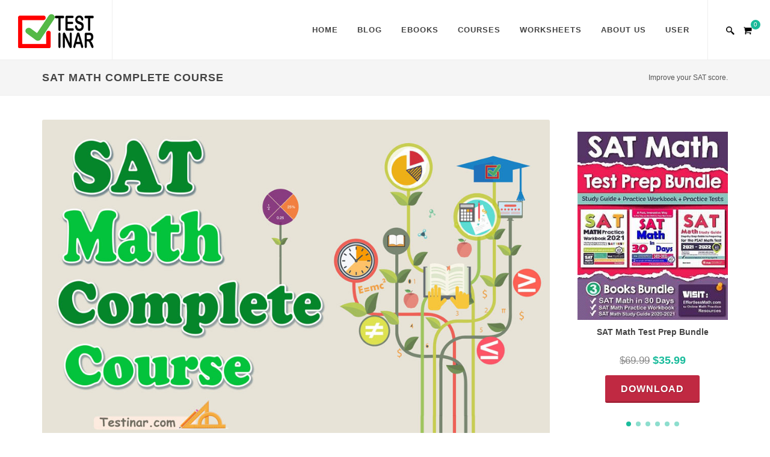

--- FILE ---
content_type: text/html; charset=utf-8
request_url: https://testinar.com/exam/sat
body_size: 126757
content:


<!DOCTYPE html>

<html>
<head><meta http-equiv="content-type" content="text/html; charset=utf-8" /><meta name="author" content="Testinar" /><meta http-equiv="content-language" content="en-US" />
	<script type="application/ld+json">
    {
      "@context": "https://schema.org",
      "@type": "Organization",
      "url": "https://testinar.com",
      "logo": "https://testinar.com/images/logo@2x.png"
    }
    </script>

    <link rel="icon" href="/images/logo-page-32x32.png" sizes="32x32" /><link rel="icon" href="/images/logo-page-192x192.png" sizes="192x192" /><link rel="apple-touch-icon-precomposed" href="/images/logo-page-180x180.png" />


	<!-- Stylesheets
	============================================= -->
	
	<link rel="stylesheet" href="/css/bootstrap.css" type="text/css" /><link rel="stylesheet" href="/style.css" type="text/css" /><link rel="stylesheet" href="/css/swiper.css" type="text/css" /><link rel="stylesheet" href="/css/dark.css" type="text/css" /><link rel="stylesheet" href="/css/animate.css" type="text/css" /><link rel="stylesheet" href="/css/magnific-popup.css" type="text/css" /><link rel="stylesheet" href="/css/responsive.css" type="text/css" /><meta name="viewport" content="width=device-width, initial-scale=1" />

    <!-- Global site tag (gtag.js) - Google Analytics -->
    <script async src="https://www.googletagmanager.com/gtag/js?id=UA-146890941-1"></script>
    <script>
      window.dataLayer = window.dataLayer || [];
      function gtag(){dataLayer.push(arguments);}
      gtag('js', new Date());

      gtag('config', 'UA-146890941-1');
    </script>

	<!-- Clarity tracking code for https://testinar.com/ -->
	<script>
		(function (c, l, a, r, i, t, y) {
			c[a] = c[a] || function () { (c[a].q = c[a].q || []).push(arguments) };
			t = l.createElement(r); t.async = 1; t.src = "https://www.clarity.ms/tag/" + i + "?ref=bwt";
			y = l.getElementsByTagName(r)[0]; y.parentNode.insertBefore(t, y);
		})(window, document, "clarity", "script", "bphb6zgwvj");
	</script>    
    

    

    <title>SAT Math Complete Course</title>
<meta charset="utf -8">
<meta name="viewport" content="width=device-width, initial-scale=1">
<meta name="title" content="SAT Math Complete Course">
<meta name="description" content="To prepare for the real SAT Math test, use the FREE SAT Math practice questions, exercises, and quizzes below.">
<meta name="twitter:title" content="SAT Math Complete Course">
<meta name="twitter:description" content="To prepare for the real SAT Math test, use the FREE SAT Math practice questions, exercises, and quizzes below.">
<meta name="twitter:image" content = "https://testinar.com/Images/Article/COURSE/SAT_Math_Complete_Course.jpg">
<meta name="twitter:card" content="summary_large_image">
<meta property="og:site_name" content="Testinar">
<meta property="og:type" content="article">
<meta property="og:image" content="https://testinar.com/Images/Article/COURSE/SAT_Math_Complete_Course.jpg">
<meta property="og:title" content="SAT Math Complete Course">
<meta property="og:url" content="https://testinar.com/Exam/SAT">
<meta property="og:description" content="To prepare for the real SAT Math test, use the FREE SAT Math practice questions, exercises, and quizzes below.">
<script type="application/ld+json">
    {
      "@context": "https://schema.org",
      "@type": "Course",
      "name": "SAT Math Complete Course",
      "description": "To prepare for the real SAT Math test, use the FREE SAT Math practice questions, exercises, and quizzes below.",
      "provider": {
        "@type": "Organization",
        "name": "Testinar Inc",
        "sameAs": "https://testinar.com"
      }
    }
    </script>
<script type="application/ld+json">
    {
      "@context": "https://schema.org",
      "@type": "BreadcrumbList",
      "itemListElement": [{
        "@type": "ListItem",
        "position": 1,
        "name": "Testinar",
        "item": "https://testinar.com/"
      },{
        "@type": "ListItem",
        "position": 2,
        "name": "Courses",
        "item": "https://testinar.com/exam"
      },{
        "@type": "ListItem",
        "position": 3,
        "name": "SAT Math Complete Course"
      }]
    }
    </script>
<script type="application/ld+json">
    {
      "@context": "https://schema.org",
      "@type": "AdvertiserContentArticle",
      "headline": "SAT Math Complete Course",
      "image": [
        "https://testinar.com/Images/Article/COURSE/SAT_Math_Complete_Course.jpg"
      ],
      "datePublished": "3/23/2022",
      "dateModified": "12/28/2025",
      "author": {
        "@type": "Organization",
        "name": "Testinar Inc",
        "sameAs": "https://testinar.com"
      },
      "publisher": {
        "@type": "Organization",
        "name": "Testinar Inc",
        "logo": {
          "@type": "URL",
          "url": "https://testinar.com/images/logo@2x.png"
        }
      }
    }</script>
    
    <meta property="og:locale" content="en_US"/>
    <meta property="og:type" content="website"/>

    <style>
        select option {
            position: relative;
            display: -ms-flexbox;
            display: flex; 
            -ms-flex-direction: column; flex-direction: column; min-width: 0; word-wrap: break-word; background-color: #fff;background-clip: border-box; border: 1px solid rgba(0, 0, 0, 0.125); border-radius: 0.25rem;padding: 0.75rem 1.25rem;
            background-color: rgba(0, 0, 0, 0.03);
            }
    </style>

    <style>
        .embed-container 
        { position: relative; 
          padding-bottom: 56.25%; 
          height: 0; 
          overflow: hidden; 
          max-width: 100%; 

        } 
        .embed-container iframe,
        .embed-container object, 
        .embed-container embed 
        { 
          position: absolute; 
          top: 0; 
          left: 0; 
          width: 100%; 
          height: 100%; 
        }</style>


    <style>
        .w3-animate-fading{animation:fading 5s infinite}@keyframes fading{0%{opacity:0}50%{opacity:1}100%{opacity:1}}
        .modaltest {
          opacity: 1;
          visibility: visible;
          position: fixed;
          top: 0;
          right: 0;
          bottom: 0;
          left: 0;
          text-align: left;
          
          transition: opacity .25s ease;
          z-index: 8;
        }
        .modaltest__bg {
          position: absolute;
          top: 0;
          right: 0;
          bottom: 0;
          left: 0;
          background: #555;
          opacity: 0.1;
        }
        .modaltest__inner {
            transition: top .25s ease;
            position: absolute;
            top: 20%;
            right: 0;
            bottom: 0;
            left: 0;
            width: 50%;
            height: 600px;
            margin: auto;
            background: #fff;
            border-radius: 5px;
            padding: 1em 2em;
            z-index: 10;
        }
        @media screen and (max-width: 768px) {
	
          .modaltest__inner {
            width: 90%;
            height: 90%;

            box-sizing: border-box;
          }
        }
        /* Other
        * ==================
        ============= */
        .roundw3_button{
            position: absolute;
            right: -1em;
            top: -1em;
            cursor: pointer;
            color:#000;
            background-color:#f1f1f1;
            padding:8px 16px;
            font-size:15px!important;
            border-radius:50%!important;
            color:#fff!important;
            background-color:#f44336!important;
            box-shadow:0 4px 8px 0 rgba(0,0,0,0.2),0 6px 20px 0 rgba(0,0,0,0.19)!important;
            border: 0px solid #f5f5f5;
        }
        .roundw3_button:hover{
            color:#000!important;
            background-color:#ccc!important
    }
    </style>

        <script type="text/javascript">
            function showModalDemo(e, q ) {
                var r = '<div id="demo-popup" class="modal fade show" style="padding-right: 17px; display: block;"><div class="modal-dialog modal-lg modal-body"><div class="modal-content"><div class="modal-header"> <h4 class="modal-title">' + e + '</h4><button class="close" type="button" onClick="closeDemo()">&times;</button></div><div class="modal-body"><iframe style="width: 100%; height: 700px;" src="https://testinar.com/' + q + '" width="300" height="150" frameborder="0" scrolling="yes"></iframe></div></div></div></div>';
                document.body.innerHTML += r
            }

            function closeDemo() {
                document.getElementById("demo-popup").remove()
            }
        </script>
    </head>


<body class="stretched">

    



	<!-- Document Wrapper
	============================================= -->
	<div id="wrapper" class="clearfix">

		<!-- Header
		============================================= -->
		<header id="header" class="full-header">

			<div id="header-wrap">
				<div class="container clearfix">
					<div id="primary-menu-trigger">
						<img src='[data-uri]' alt='primary menu'  />	

					</div>

					<!-- Logo
					============================================= -->
					<div id="logo">
						<a href="/" class="standard-logo" data-dark-logo="/images/logo-dark.png"><img src="/images/logo.png" alt="Testinar Logo" /></a>
						<a href="/" class="retina-logo" data-dark-logo="/images/logo-dark@2x.png"><img src="/images/logo@2x.png" alt="Testinar Logo" /></a>
					</div><!-- #logo end -->

					<!-- Primary Navigation
					============================================= -->
					<nav id="primary-menu">

						<ul>
							<li><a href="https://testinar.com/"><div>Home</div></a>
							</li>
							<li><a href="https://testinar.com/articles"><div>Blog</div></a>
							</li>
							<li class="mega-menu"><a href="#"><div>eBooks</div></a>
								<div class="mega-menu-content style-2 clearfix">
                                    

                                    <ul class='mega-menu-column col-lg-3'>
                                        <li class='mega-menu-title'>
                                            <ul>
                                                <li><a href='https://testinar.com/products/accuplacer_mathematics'>
                                                    <div>ACCUPLACER Mathematics</div>
                                                </a></li>
                                                <li><a href='https://testinar.com/products/act_mathematics'>
                                                    <div>ACT Mathematics</div>
                                                </a></li>
                                                <li><a href='https://testinar.com/products/afoqt_mathematics'>
                                                    <div>AFOQT Mathematics</div>
                                                </a></li>
                                                <li><a href='https://testinar.com/products/aleks_tests'>
                                                    <div>ALEKS Tests</div>
                                                </a></li>
                                                <li><a href='https://testinar.com/products/asvab_mathematics'>
                                                    <div>ASVAB Mathematics</div>
                                                </a></li>
                                                <li><a href='https://testinar.com/products/ati_teas_math_tests'>
                                                    <div>ATI TEAS Math Tests</div>
                                                </a></li>
                                                <li><a href='https://testinar.com/products/cbest_math_test'>
                                                    <div>CBEST Math Test</div>
                                                </a></li>
                                                <li><a href='https://testinar.com/products/chspe_math'>
                                                    <div>CHSPE Math</div>
                                                </a></li>
                                            </ul>
                                        </li>
                                    </ul>
                                    <ul class='mega-menu-column col-lg-3'>
                                        <li class='mega-menu-title'>
                                            <ul>
                                                <li><a href='https://testinar.com/products/clip_college_algebra'>
                                                    <div>CLEP College Algebra</div>
                                                </a></li>
                                                <li><a href='https://testinar.com/products/clip_college_mathematics'>
                                                    <div>CLEP College Mathematics</div>
                                                </a></li>
                                                <li><a href='https://testinar.com/products/common_core_math'>
                                                    <div>Common Core Math</div>
                                                </a></li>
                                                <li><a href='https://testinar.com/products/dat_math_tests'>
                                                    <div>DAT Math Tests</div>
                                                </a></li>
                                                <li><a href='https://testinar.com/products/fsa_tests'>
                                                    <div>FSA Tests</div>
                                                </a></li>
                                                <li><a href='https://testinar.com/products/ftce_general_knowledge_math'>
                                                    <div>FTCE General Knowledge Math</div>
                                                </a></li>
                                                <li><a href='https://testinar.com/products/ged_mathematics'>
                                                    <div>GED Mathematics</div>
                                                </a></li>
                                                <li><a href='https://testinar.com/products/gmas'>
                                                    <div>GMAS</div>
                                                </a></li>
                                            </ul>
                                        </li>
                                    </ul>
                                    <ul class='mega-menu-column col-lg-3'>
                                        <li class='mega-menu-title'>
                                            <ul>
                                                <li><a href='https://testinar.com/products/gre_quantitative_reasoning'>
                                                    <div>GRE Quantitative Reasoning</div>
                                                </a></li>
                                                <li><a href='https://testinar.com/products/hiset_math_exam'>
                                                    <div>HiSET Math Exam</div>
                                                </a></li>
                                                <li><a href='https://testinar.com/products/hspt_math'>
                                                    <div>HSPT Math</div>
                                                </a></li>
                                                <li><a href='https://testinar.com/products/isee_mathematics'>
                                                    <div>ISEE Mathematics</div>
                                                </a></li>
                                                <li><a href='https://testinar.com/products/parapro_math_test'>
                                                    <div>ParaPro Math Test</div>
                                                </a></li>
                                                <li><a href='https://testinar.com/products/parcc_tests'>
                                                    <div>PARCC Tests</div>
                                                </a></li>
                                                <li><a href='https://testinar.com/products/praxis_core_math_test'>
                                                    <div>Praxis Core Math Test</div>
                                                </a></li>
                                                <li><a href='https://testinar.com/products/psat_math_tests'>
                                                    <div>PSAT Math Tests</div>
                                                </a></li>
                                            </ul>
                                        </li>
                                    </ul>
                                    <ul class='mega-menu-column col-lg-3'>
                                        <li class='mega-menu-title'>
                                            <ul>
                                                <li><a href='https://testinar.com/products/sat_math_tests'>
                                                    <div>SAT Math Tests</div>
                                                </a></li>
                                                <li><a href='https://testinar.com/products/sbac_tests'>
                                                    <div>SBAC Tests</div>
                                                </a></li>
                                                <li><a href='https://testinar.com/products/shsat_math'>
                                                    <div>SHSAT Math</div>
                                                </a></li>
                                                <li><a href='https://testinar.com/products/ssat_math_tests'>
                                                    <div>SSAT Math Tests</div>
                                                </a></li>
                                                <li><a href='https://testinar.com/products/staar_tests'>
                                                    <div>STAAR Tests</div>
                                                </a></li>
                                                <li><a href='https://testinar.com/products/tabe_tests'>
                                                    <div>TABE Tests</div>
                                                </a></li>
                                                <li><a href='https://testinar.com/products/tasc_math'>
                                                    <div>TASC Math</div>
                                                </a></li>
                                                <li><a href='https://testinar.com/products/tsi_mathematics'>
                                                    <div>TSI Mathematics</div>
                                                </a></li>
                                            </ul>
                                        </li>
                                    </ul>

								</div>
							</li>
							<li class="mega-menu"><a href="https://testinar.com/exam"><div>Courses</div></a>
								<div class="mega-menu-content style-2 clearfix">
                                    <ul class='mega-menu-column col-lg-3'><li class='mega-menu-title'><ul><li><a href='/exam/accuplacer'><div>ACCUPLACER</div></a></li><li><a href='/exam/act'><div>ACT</div></a></li><li><a href='/exam/aleks'><div>ALEKS</div></a></li><li><a href='/exam/asvab'><div>ASVAB</div></a></li><li><a href='/exam/ati_teas_6'><div>ATI TEAS 6</div></a></li><li><a href='/exam/clep_college_algebra'><div>CLEP College Algebra</div></a></li></ul></li></ul><ul class='mega-menu-column col-lg-3'><li class='mega-menu-title'><ul><li><a href='/exam/cleo_college_mathematics'><div>CLEP College Mathematics</div></a></li><li><a href='/exam/dat_quantitative_reasoning'><div>DAT Quantitative Reasoning </div></a></li><li><a href='/exam/ged'><div>GED</div></a></li><li><a href='/exam/hiset'><div>HiSET</div></a></li><li><a href='/exam/isee_lower_level'><div>ISEE Lower Level</div></a></li><li><a href='/exam/isee_middle_level'><div>ISEE Middle Level</div></a></li></ul></li></ul><ul class='mega-menu-column col-lg-3'><li class='mega-menu-title'><ul><li><a href='/exam/isee_upper_level'><div>ISEE Upper Level</div></a></li><li><a href='/exam/psat'><div>PSAT</div></a></li><li><a href='/exam/sat'><div>SAT</div></a></li><li><a href='/exam/shsat'><div>SHSAT</div></a></li><li><a href='/exam/ssat_lower_level'><div>SSAT Lower Level</div></a></li><li><a href='/exam/ssat_middle_level'><div>SSAT Middle Level</div></a></li></ul></li></ul><ul class='mega-menu-column col-lg-3'><li class='mega-menu-title'><ul><li><a href='/exam/ssat_upper_level'><div>SSAT Upper Level</div></a></li><li><a href='/exam/tasc'><div>TASC</div></a></li><li><a href='/exam/tsi'><div>TSI</div></a></li></ul></li></ul>
								</div>
							</li>
							<li class="mega-menu"><a href="https://testinar.com/articles?s=worksheets"><div>Worksheets</div></a>
								<div class="mega-menu-content style-2 clearfix">
                                    <ul class='mega-menu-column col-lg-3'><li class='mega-menu-title'><ul>

<li><a href='https://testinar.com/article/accuplacer_math_worksheets'><div>Accuplacer Math Worksheets</div></a></li>
<li><a href='https://testinar.com/article/act_math_worksheets'><div>ACT Math Worksheets</div></a></li>
<li><a href='https://testinar.com/article/afoqt_math_worksheets'><div>AFOQT Math Worksheets</div></a></li>
<li><a href='https://testinar.com/article/aleks_math_worksheets'><div>ALEKS MATH WORKSHEETS</div></a></li>
<li><a href='https://testinar.com/article/asvab_math_worksheets'><div>ASVAB Math Worksheets</div></a></li>

</ul></li></ul><ul class='mega-menu-column col-lg-3'><li class='mega-menu-title'><ul>

<li><a href='https://testinar.com/article/cbest_math_worksheets'><div>CBEST Math Worksheets</div></a></li>
<li><a href='https://testinar.com/article/chspe_math_worksheets'><div>CHSPE Math Worksheets</div></a></li>
<li><a href='https://testinar.com/article/clep_College_Mathematics_Worksheets'><div>CLEP College Mathematics Worksheets</div></a></li>
<li><a href='https://testinar.com/article/ged_math_worksheets'><div>GED Math Worksheets</div></a></li>
<li><a href='https://testinar.com/article/hiset_math_worksheets'><div>HiSET Math Worksheets</div></a></li>

</ul></li></ul><ul class='mega-menu-column col-lg-3'><li class='mega-menu-title'><ul>

<li><a href='https://testinar.com/article/pert_math_worksheets'><div>PERT Math Worksheets</div></a></li>
<li><a href='https://testinar.com/article/pre_algebra_Worksheets'><div>Pre-Algebra Worksheets</div></a></li>
<li><a href='https://testinar.com/article/psat_math_worksheets'><div>PSAT Math Worksheets</div></a></li>
<li><a href='https://testinar.com/article/sat_math_worksheets'><div>SAT Math Worksheets</div></a></li>
<li><a href='https://testinar.com/article/ssat_middle-level_math_worksheets'><div>SSAT Middle-Level Math Worksheets</div></a></li>

</ul></li></ul><ul class='mega-menu-column col-lg-3'><li class='mega-menu-title'><ul>

<li><a href='https://testinar.com/article/sift_math_worksheets'><div>SIFT Math Worksheets</div></a></li>
<li><a href='https://testinar.com/article/tasc_math_worksheets'><div>TASC Math Worksheets</div></a></li>
<li><a href='https://testinar.com/article/tabe_math_worksheets'><div>TABE Math Worksheets</div></a></li>
<li><a href='https://testinar.com/article/thea_math_worksheets'><div>THEA Math Worksheets</div></a></li>
<li><a href='https://testinar.com/article/tsi_math_worksheets'><div>TSI Math Worksheets</div></a></li>

</ul></li></ul>
								</div>
							</li>

							





							

							<li><a href="https://testinar.com/about"><div>About Us</div></a>
							</li>
                            <li class="sub-menu"><a href="../#"><div>user</div></a>
								<ul style="display: none;">
                                    <li><a href='https://testinar.com/login'><div>Login</div></a></li>
								</ul>
							</li>

						</ul>


						<!-- Top Cart
						============================================= -->
   
						<div id="top-cart">
							<a href="https://testinar.com/viewcart.aspx" id="top-cart-trigger">
								<img src="https://testinar.com/images/CART2.png" alt="Cart"  />
								<span>
                                0
							</span></a>

							<div class="top-cart-content">
								<div class="top-cart-title">
									<h4>Shopping Cart</h4>
								</div>

								<div class="top-cart-action clearfix">
									<span class="fleft top-checkout-price">$0.00</span>
                                    <a href="https://testinar.com/viewcart.aspx" class="button button-3d button-small nomargin fright">View Cart</a>
								</div>
							</div>
						</div>
                        
                        <!-- #top-cart end -->

						<!-- Top Search
						============================================= -->
						<div id="top-search">
							<a href="#" id="top-search-trigger">
								<img src="https://testinar.com/images/Magnifier2.png" alt="search" ></a>
							<form action="https://testinar.com/testhome.aspx" method="get">
								<input type="text" name="S_Key" class="form-control" value="" placeholder="Search by Test or Title.">
							</form>
						</div><!-- #top-search end -->

					</nav><!-- #primary-menu end -->

				</div>

			</div>

		</header><!-- #header end -->

        <!-- ContentPlaceHolder
		============================================= -->

    <form method="post" action="./sat?bid=3" id="form1">
<div class="aspNetHidden">
<input type="hidden" name="__VIEWSTATE" id="__VIEWSTATE" value="" />
</div>

<div class="aspNetHidden">

	<input type="hidden" name="__EVENTVALIDATION" id="__EVENTVALIDATION" value="HaQT3QhmizDIxe48uR03JkmDw7zK47cr+zubs0WeDQRL7gvDf0C8Z0QcNTtdo1qOCpt9fGg25SpPXErwcjc/UVuJchq3elt4mjQdUHG2i3yTOGdvYlQc3GCJ/ae1TZDTVWoN3M3HqA9qBlXFSuQydQ==" />
</div>
        <div>
            


    		<!-- Page Title
		============================================= -->
		<section id="page-title" class="page-title-mini">


			<div class="container clearfix">
				<h1>
                    SAT Math Complete Course
				</h1>
                <ol class="breadcrumb">
                    <li class="breadcrumb-item">
                        Improve your SAT score.
                    </li>
				</ol>
			</div>

		</section><!-- #page-title end -->

		<section id="content">
			<div class="content-wrap">
				<div class="container clearfix">
                    <!-- Post Content
					============================================= -->
                    <div class="postcontent nobottommargin clearfix">
                            <div class="entry ">
                                <div class="entry-image">
                                    <img class='image_fade' src='https://testinar.com/Images/Article/COURSE/SAT_Math_Complete_Course.jpg' style='opacity: 1;' alt='SAT Math Complete Course'>
								</div>
                                <div class="col_full">
                                    <h2>SAT Math Test</h2>
<p>The SAT is a standardized examination and an entrance exam used by college and university admissions committees to make admissions choices. The SAT assesses a high school student's talents and preparation for college courses, providing admissions committees with a single point of comparison for all applicants.</p>
<p>The SAT exam includes the following subtests: Reading, Writing and Language, Math, and Essay (optional).1<br />There are two Math sections on the SAT: Students have 25 minutes to complete the first section, which has 20 multiple choice questions with four response possibilities and short answer grid-in questions. This section does not allow students to use a calculator.<br />The second section consists of 38 multiple-choice questions with four response options and short answer grid-in questions, and test-takers have 55 minutes to complete it. In this section of the exam, test takers may use a calculator.</p>
<p><div class='product-1 clearfix' style='border: 1px solid #DDD; padding: 20px; margin-bottom: 15px;'>
	            <div class='product-image' style='width: 150px; height: 190px;'>
		            <a href='/product.aspx?p_id=14BCvWhYn163IXerEE0tVg%3d%3d'><img src='[data-uri]' data-src-replace='https://testinar.com/Images/Book/SAT_Math_Test_Prep_Bundle(50044).png' class='lazy-load-image' alt='SAT Math Test Prep Bundle' ></a>
		            
	            </div>
	            <div class='product-desc'>
		            <div class='product-title'><h3><a href='/product.aspx?p_id=14BCvWhYn163IXerEE0tVg%3d%3d'>SAT Math Test Prep Bundle</a></h3></div>
		            <div class='product-price'><del>$69.99</del> <ins>$35.99</ins></div>
                    <div>49% Off*</div>
                    <div class='product-rating'><i class='icon-star3'></i><i class='icon-star3'></i><i class='icon-star3'></i><i class='icon-star3'></i><i class='icon-star3'></i></div><p>Study Guide + Practice Workbook + Practice Tests</p><div class='clearfix'> <div class='col_half'>
                        <ul class='iconlist'>
			                <li><i class='icon-caret-right'></i> eBook (PDF Format)</li>
			                <li><i class='icon-caret-right'></i>All Available <a href='' target='_blank'> Formats & Editions</a></li>
		                </ul>
                    </div>
                    <div class='col_half col_last' style='text-align: right;'>
                            <a href='/checkout/?p_id=14BCvWhYn163IXerEE0tVg%3d%3d'  class='button button-3d button-large button-rounded button-red'> Download</a> 
                    </div>
                    <div class='clear'></div></div>
	            </div>
            </div></p>
<p>The SAT Mathematics exam covers the following topics:</p>
<ul>
<li>Heart of Algebra,</li>
<li>Passport to Advanced Math.</li>
<li>Problem Solving and Data Analysis.</li>
</ul>
<p>Our best SAT specialists developed the following FREE SAT Math practice questions, worksheets, and tests to help students succeed on the SAT Math test. Our SAT Math</p>
<h4>SAT&nbsp;Math Complete Course</h4>
<div id="posts" class="post-grid grid-container post-masonry grid-3 clearfix">
<div class="entry clearfix">
<div class="entry-title">
<h4>Fractions and Decimals</h4>
</div>
<ul style="padding-left: 20px;">
<li><a href="https://testinar.com/article/fractions_and_decimals__simplifying_fractions_course" target="_self">Simplifying Fractions</a></li>
<li><a href="https://testinar.com/article/fractions_and_decimals__adding_and_subtracting_fractions_course" target="_self">Adding and Subtracting Fractions</a></li>
<li><a href="https://testinar.com/article/fractions_and_decimals__multiplying_and_dividing_fractions_course" target="_self">Multiplying and Dividing Fractions</a></li>
<li><a href="https://testinar.com/article/fractions_and_decimals__adding_mixed_numbers_course" target="_self">Adding Mixed Numbers</a></li>
<li><a href="https://testinar.com/article/fractions_and_decimals__subtract_mixed_numbers_course" target="_self">Subtract Mixed Numbers</a></li>
<li><a href="https://testinar.com/article/fractions_and_decimals__multiplying_mixed_numbers_course" target="_self">Multiplying Mixed Numbers</a></li>
<li><a href="https://testinar.com/article/fractions_and_decimals__dividing_mixed_numbers_course" target="_self">Dividing Mixed Numbers</a></li>
<li><a href="https://testinar.com/article/fractions_and_decimals__comparing_decimals_course" target="_self">Comparing Decimals</a></li>
<li><a href="https://testinar.com/article/fractions_and_decimals__rounding_decimals_course" target="_self">Rounding Decimals</a></li>
<li><a href="https://testinar.com/article/fractions_and_decimals__adding_and_subtracting_decimals_course" target="_self">Adding and Subtracting Decimals</a></li>
<li><a href="https://testinar.com/article/fractions_and_decimals__multiplying_and_dividing_decimals_course" target="_self">Multiplying and Dividing Decimals</a></li>
<li><a href="/article/fractions_and_decimals__converting_between_fractions_decimals_and_mixed_numbers_course" target="_self">Converting Between Fractions, Decimals and Mixed Numbers</a></li>
<li><a href="https://testinar.com/article/fractions_and_decimals__factoring_numbers_course" target="_self">Factoring Numbers</a></li>
<li><a href="https://testinar.com/article/fractions_and_decimals__greatest_common_factor_course" target="_self">Greatest Common Factor</a></li>
<li><a href="https://testinar.com/article/fractions_and_decimals__least_common_multiple_course" target="_self">Least Common Multiple</a></li>
<li><a href="https://testinar.com/article/fractions_and_decimals__divisibility_rules_course" target="_self">Divisibility Rules</a></li>
</ul>
</div>
<div class="entry clearfix">
<div class="entry-title">
<h4>Real Numbers and Integers</h4>
</div>
<ul style="padding-left: 20px;">
<li><a href="https://testinar.com/article/real_numbers_and_integers__adding_and_subtracting_integers_course" target="_self">Adding and Subtracting Integers</a></li>
<li><a href="https://testinar.com/article/real_numbers_and_integers__multiplying_and_dividing_integers_course" target="_self">Multiplying and Dividing Integers</a></li>
<li><a href="https://testinar.com/article/real_numbers_and_integers__ordering_integers_and_numbers_course" target="_self">Ordering Integers and Numbers</a></li>
<li><a href="https://testinar.com/article/real_numbers_and_integers__arrange,_order,_and_comparing_integers_course" target="_self">Arrange, Order, and Comparing Integers</a></li>
<li><a href="https://testinar.com/article/real_numbers_and_integers__order_of_operations_course" target="_self">Order of Operations</a></li>
<li><a href="https://testinar.com/article/real_numbers_and_integers__mixed_integer_computations_course" target="_self">Mixed Integer Computations</a></li>
<li><a href="https://testinar.com/article/real_numbers_and_integers__integers_and_absolute_value_course" target="_self">Integers and Absolute Value</a></li>
</ul>
</div>
<div class="entry clearfix">
<div class="entry-title">
<h4>Proportions and Ratios</h4>
</div>
<ul style="padding-left: 20px;">
<li><a href="https://testinar.com/article/proportions_and_ratios__writing_ratios_course" target="_self">Writing Ratios</a></li>
<li><a href="https://testinar.com/article/proportions_and_ratios__simplifying_ratios_course" target="_self">Simplifying Ratios</a></li>
<li><a href="https://testinar.com/article/proportions_and_ratios__create_a_proportion_course" target="_self">Create a Proportion</a></li>
<li><a href="https://testinar.com/article/proportions_and_ratios__similar_figures_course" target="_self">Similar Figures</a></li>
<li><a href="https://testinar.com/article/proportions_and_ratios__simple_interest_course" target="_self">Simple Interest</a></li>
<li><a href="https://testinar.com/article/proportions_and_ratios__ratio_and_rates_word_problems_course" target="_self">Ratio and Rates Word Problems</a></li>
<li><a href="https://testinar.com/article/proportions_and_ratios__proportional_ratios_course" target="_self">Proportional Ratios</a></li>
</ul>
</div>
<div class="entry clearfix">
<div class="entry-title">
<h4>Percent</h4>
</div>
<ul style="padding-left: 20px;">
<li><a href="https://testinar.com/article/percent__percentage_calculations_course" target="_self">Percentage Calculations</a></li>
<li><a href="https://testinar.com/article/percent__converting_between_percent,_fractions,_and_decimals_course" target="_self">Converting Between Percent, Fractions, and Decimals</a></li>
<li><a href="https://testinar.com/article/percent__percent_problems_course" target="_self">Percent Problems</a></li>
<li><a href="https://testinar.com/article/percent__markup,_discount,_and_tax_course" target="_self">Markup, Discount, and Tax</a></li>
<li><a href="https://testinar.com/article/percent__percent_of_change_course" target="_self">Percent of Change</a></li>
</ul>
</div>
<div class="entry clearfix">
<div class="entry-title">
<h4>Algebraic Expressions</h4>
</div>
<ul style="padding-left: 20px;">
<li><a href="https://testinar.com/article/algebraic_expressions__expressions_and_variables_course" target="_self">Expressions and Variables</a></li>
<li><a href="https://testinar.com/article/algebraic_expressions__simplifying_variable_expressions_course" target="_self">Simplifying Variable Expressions</a></li>
<li><a href="https://testinar.com/article/algebraic_expressions__simplifying_polynomial_expressions_course" target="_self">Simplifying Polynomial Expressions</a></li>
<li><a href="https://testinar.com/article/algebraic_expressions__translate_phrases_into_an_algebraic_statement_course" target="_self">Translate Phrases into an Algebraic Statement</a></li>
<li><a href="https://testinar.com/article/algebraic_expressions__the_distributive_property_course" target="_self">The Distributive Property</a></li>
<li><a href="https://testinar.com/article/algebraic_expressions__evaluating_one_variable_course" target="_self">Evaluating One Variable</a></li>
<li><a href="https://testinar.com/article/algebraic_expressions__evaluating_two_variables_course" target="_self">Evaluating Two Variables</a></li>
<li><a href="https://testinar.com/article/algebraic_expressions__combining_like_terms_course" target="_self">Combining like Terms</a></li>
</ul>
</div>
<div class="entry clearfix">
<div class="entry-title">
<h4>Equations</h4>
</div>
<ul style="padding-left: 20px;">
<li><a href="https://testinar.com/article/equations__one_step_equations_course" target="_self">One Step Equations</a></li>
<li><a href="https://testinar.com/article/equations__two_step_equations_course" target="_self">Two Step Equations</a></li>
<li><a href="https://testinar.com/article/equations__multi_step_equations_course" target="_self">Multi Step Equations</a></li>
<li><a href="https://testinar.com/article/equations__systems_of_equations__course" target="_self">Systems of Equations </a></li>
<li><a href="https://testinar.com/article/equations__systems_of_equations_word_problems_course" target="_self">Systems of Equations Word Problems</a></li>
<li><a href="https://testinar.com/article/equations__quadratic_equations_course" target="_self">Quadratic Equations</a></li>
</ul>
</div>
<div class="entry clearfix">
<div class="entry-title">
<h4>Inequalities</h4>
</div>
<ul style="padding-left: 20px;">
<li><a href="https://testinar.com/article/inequalities__graphing_single_variable_inequalities_course" target="_self">Graphing Single Variable Inequalities</a></li>
<li><a href="https://testinar.com/article/inequalities__one_step_inequalities_course" target="_self">One Step Inequalities</a></li>
<li><a href="https://testinar.com/article/inequalities__two_step_inequalities_course" target="_self">Two Step Inequalities</a></li>
<li><a href="https://testinar.com/article/inequalities__multi_step_inequalities_course" target="_self">Multi Step Inequalities</a></li>
</ul>
</div>
<div class="entry clearfix">
<div class="entry-title">
<h4>Linear Functions</h4>
</div>
<ul style="padding-left: 20px;">
<li><a href="https://testinar.com/article/linear_functions__finding_slope_course" target="_self">Finding Slope</a></li>
<li><a href="https://testinar.com/article/linear_functions__graphing_lines_using_slope_intercept_form_course" target="_self">Graphing Lines Using Slope Intercept Form</a></li>
<li><a href="https://testinar.com/article/linear_functions__graphing_lines_using_standard_form_course" target="_self">Graphing Lines Using Standard Form</a></li>
<li><a href="https://testinar.com/article/linear_functions__writing_linear_equations_course" target="_self">Writing Linear Equations</a></li>
<li><a href="https://testinar.com/article/linear_functions__graphing_linear_inequalities_course" target="_self">Graphing Linear Inequalities</a></li>
<li><a href="https://testinar.com/article/linear_functions__finding_midpoint_course" target="_self">Finding Midpoint</a></li>
<li><a href="https://testinar.com/article/linear_functions__finding_distance_of_two_points_course" target="_self">Finding Distance of Two Points</a></li>
<li><a href="https://testinar.com/article/linear_functions__graphing_lines_using_line_equation_course" target="_self">Graphing Lines Using Line Equation</a></li>
</ul>
</div>
<div class="entry clearfix">
<div class="entry-title">
<h4>Polynomials</h4>
</div>
<ul style="padding-left: 20px;">
<li><a href="https://testinar.com/article/polynomials__classifying_polynomials_course" target="_self">Classifying Polynomials</a></li>
<li><a href="https://testinar.com/article/polynomials__writing_polynomials_in_standard_form_course" target="_self">Writing Polynomials in Standard Form</a></li>
<li><a href="https://testinar.com/article/polynomials__simplifying_polynomials_course" target="_self">Simplifying Polynomials</a></li>
<li><a href="https://testinar.com/article/polynomials__adding_and_subtracting_polynomials_course" target="_self">Adding and Subtracting Polynomials</a></li>
<li><a href="https://testinar.com/article/polynomials__multiplying_monomials_course" target="_self">Multiplying Monomials</a></li>
<li><a href="https://testinar.com/article/polynomials__dividing_monomials_course" target="_self">Dividing Monomials</a></li>
<li><a href="https://testinar.com/article/polynomials__multiplying_a_polynomial_and_a_monomial_course" target="_self">Multiplying a Polynomial and a Monomial</a></li>
<li><a href="https://testinar.com/article/polynomials__multiplying_binomials_course" target="_self">Multiplying Binomials</a></li>
<li><a href="https://testinar.com/article/polynomials__factoring_trinomials_course" target="_self">Factoring Trinomials</a></li>
<li><a href="https://testinar.com/article/polynomials__operations_with_polynomials_course" target="_self">Operations with Polynomials</a></li>
</ul>
</div>
<div class="entry clearfix">
<div class="entry-title">
<h4>Exponents and Radicals</h4>
</div>
<ul style="padding-left: 20px;">
<li><a href="https://testinar.com/article/exponents_and_radicals__multiplication_property_of_exponents_course" target="_self">Multiplication Property of Exponents</a></li>
<li><a href="https://testinar.com/article/exponents_and_radicals__division_property_of_exponents_course" target="_self">Division Property of Exponents</a></li>
<li><a href="https://testinar.com/article/exponents_and_radicals__powers_of_products_and_quotients_course" target="_self">Powers of Products and Quotients</a></li>
<li><a href="https://testinar.com/article/exponents_and_radicals__zero_and_negative_exponents_course" target="_self">Zero and Negative Exponents</a></li>
<li><a href="https://testinar.com/article/exponents_and_radicals__negative_exponents_and_negative_bases_course" target="_self">Negative Exponents and Negative Bases</a></li>
<li><a href="https://testinar.com/article/exponents_and_radicals__scientific_notation_course" target="_self">Scientific Notation</a></li>
<li><a href="https://testinar.com/article/exponents_and_radicals__square_roots_course" target="_self">Square Roots</a></li>
</ul>
</div>
<div class="entry clearfix">
<div class="entry-title">
<h4>Statistics</h4>
</div>
<ul style="padding-left: 20px;">
<li><a href="https://testinar.com/article/statistics__mean,_median,_mode,_and_range_of_the_given_data_course" target="_self">Mean, Median, Mode, and Range of the Given Data</a></li>
<li><a href="https://testinar.com/article/statistics__box_and_whisker_plots_course" target="_self">Box and Whisker Plots</a></li>
<li><a href="https://testinar.com/article/statistics__stem_and_leaf_plot_course" target="_self">Stem And Leaf Plot</a></li>
<li><a href="https://testinar.com/article/statistics__the_pie_graph_or_circle_graph_course" target="_self">The Pie Graph or Circle Graph</a></li>
<li><a href="https://testinar.com/article/statistics__probability_problems_course" target="_self">Probability Problems</a></li>
</ul>
</div>
<div class="entry clearfix">
<div class="entry-title">
<h4>Geometry</h4>
</div>
<ul style="padding-left: 20px;">
<li><a href="https://testinar.com/article/geometry__the_pythagorean_theorem_course" target="_self">The Pythagorean Theorem</a></li>
<li><a href="https://testinar.com/article/geometry__angle_and_area_of_triangles_course" target="_self">Angle and Area of Triangles</a></li>
<li><a href="https://testinar.com/article/geometry__perimeter_of_polygons_course" target="_self">Perimeter of Polygons</a></li>
<li><a href="https://testinar.com/article/geometry__area_and_circumference_of_circles_course" target="_self">Area and Circumference of Circles</a></li>
<li><a href="https://testinar.com/article/geometry__area_of_squares,_rectangles,_and_parallelograms_course" target="_self">Area of Squares, Rectangles, and Parallelograms</a></li>
<li><a href="https://testinar.com/article/geometry__area_of_trapezoids_course" target="_self">Area of Trapezoids</a></li>
<li><a href="https://testinar.com/article/geometry__angles_course" target="_self">Angles</a></li>
</ul>
</div>
<div class="entry clearfix">
<div class="entry-title">
<h4>Solid Figures</h4>
</div>
<ul style="padding-left: 20px;">
<li><a href="https://testinar.com/article/solid_figures__volume_of_cubes_course" target="_self">Volume of Cubes</a></li>
<li><a href="https://testinar.com/article/solid_figures__volume_of_rectangle_prisms_course" target="_self">Volume of Rectangle Prisms</a></li>
<li><a href="https://testinar.com/article/solid_figures__volume_and_surface_area_of_cubes_course" target="_self">volume and Surface Area of Cubes</a></li>
<li><a href="https://testinar.com/article/solid_figures__surface_area_of_a_rectangle_prism_course" target="_self">Surface Area of a Rectangle Prism</a></li>
<li><a href="https://testinar.com/article/solid_figures__volume_of_a_cylinder_course" target="_self">Volume of a Cylinder</a></li>
<li><a href="https://testinar.com/article/solid_figures__surface_area_of_a_cylinder_course" target="_self">Surface Area of a Cylinder</a></li>
<li><a href="https://testinar.com/article/solid_figures__pyramids_and_cone_course" target="_self">Pyramids and Cone</a></li>
</ul>
</div>
<div class="entry clearfix">
<div class="entry-title">
<h4>Quadratic Functions</h4>
</div>
<ul style="padding-left: 20px;">
<li><a href="https://testinar.com/article/quadratic_functions__graphing_quadratic_functions_course" target="_self">Graphing Quadratic Functions</a></li>
<li><a href="https://testinar.com/article/quadratic_functions__solving_quadratic_equations_course" target="_self">Solving Quadratic Equations</a></li>
<li><a href="https://testinar.com/article/quadratic_functions__use_the_quadratic_formula_and_the_discriminant_course" target="_self">Use the Quadratic Formula and the Discriminant</a></li>
<li><a href="https://testinar.com/article/quadratic_functions__solve_quadratic_inequalities_course" target="_self">Solve Quadratic Inequalities</a></li>
</ul>
</div>
<div class="entry clearfix">
<div class="entry-title">
<h4>Complex numbers</h4>
</div>
<ul style="padding-left: 20px;">
<li><a href="https://testinar.com/article/complex_numbers__adding_and_subtracting_complex_numbers_course" target="_self">Adding and Subtracting Complex Numbers</a></li>
<li><a href="https://testinar.com/article/complex_numbers__multiplying_and_dividing_complex_numbers_course" target="_self">Multiplying and Dividing Complex Numbers</a></li>
<li><a href="https://testinar.com/article/complex_numbers__graphing_complex_numbers_course" target="_self">Graphing Complex Numbers</a></li>
<li><a href="https://testinar.com/article/complex_numbers__rationalizing_imaginary_denominators_course" target="_self">Rationalizing Imaginary Denominators</a></li>
</ul>
</div>
<div class="entry clearfix">
<div class="entry-title">
<h4>Logarithms</h4>
</div>
<ul style="padding-left: 20px;">
<li><a href="https://testinar.com/article/logarithms__rewriting_logarithms_course" target="_self">Rewriting Logarithms</a></li>
<li><a href="https://testinar.com/article/logarithms__evaluating_logarithms_course" target="_self">Evaluating Logarithms</a></li>
<li><a href="https://testinar.com/article/logarithms__properties_of_logarithms_course" target="_self">Properties of Logarithms</a></li>
<li><a href="https://testinar.com/article/logarithms__natural_logarithms_course" target="_self">Natural Logarithms</a></li>
<li><a href="https://testinar.com/article/logarithms__solving_exponential_equations_requiring_logarithms_course" target="_self">Solving Exponential Equations Requiring Logarithms</a></li>
<li><a href="https://testinar.com/article/logarithms__solving_logarithmic_equations_course" target="_self">Solving Logarithmic Equations</a></li>
</ul>
</div>
<div class="entry clearfix">
<div class="entry-title">&nbsp;</div>
</div>
<div class="entry clearfix">
<div class="entry-title">
<h4>Functions Operations</h4>
</div>
<ul style="padding-left: 20px;">
<li><a href="https://testinar.com/article/functions_operations__function_notation_course" target="_self">Function Notation</a></li>
<li><a href="https://testinar.com/article/functions_operations__adding_and_subtracting_functions_course" target="_self">Adding and Subtracting Functions</a></li>
<li><a href="https://testinar.com/article/functions_operations__multiplying_and_dividing_functions_course" target="_self">Multiplying and Dividing Functions</a></li>
<li><a href="https://testinar.com/article/functions_operations__composition_of_functions_course" target="_self">Composition of Functions</a></li>
</ul>
</div>
<div class="entry clearfix">
<div class="entry-title">
<h4>Trigonometric Functions</h4>
</div>
<ul style="padding-left: 20px;">
<li><a href="https://testinar.com/article/trigonometric_functions__trig_ratios_of_general_angles_course" target="_self">Trig ratios of General Angles</a></li>
<li><a href="https://testinar.com/article/trigonometric_functions__sketch_each_angle_in_standard_position_course" target="_self">Sketch Each Angle in Standard Position</a></li>
<li><a href="https://testinar.com/article/trigonometric_functions__finding_co-terminal_angles_and_reference_angles_course" target="_self">Finding Co-terminal Angles and Reference Angles</a></li>
<li><a href="https://testinar.com/article/trigonometric_functions__writing_each_measure_in_radians_course" target="_self">Writing Each Measure in Radians</a></li>
<li><a href="https://testinar.com/article/trigonometric_functions__writing_each_measure_in_degrees_course" target="_self">Writing Each Measure in Degrees</a></li>
<li><a href="https://testinar.com/article/trigonometric_functions__evaluating_each_trigonometric_function_course" target="_self">Evaluating Each Trigonometric Function</a></li>
<li><a href="https://testinar.com/article/trigonometric_functions__missing_sides_and_angles_of_a_right_triangle_course" target="_self">Missing Sides and Angles of a Right Triangle</a></li>
<li><a href="https://testinar.com/article/trigonometric_functions__arc_length_and_sector_area_course" target="_self">Arc Length and Sector Area</a></li>
</ul>
</div>
<div class="entry clearfix">
<div class="entry-title">
<h4>Radical Expressions</h4>
</div>
<ul style="padding-left: 20px;">
<li><a href="https://testinar.com/article/radical_expressions__simplifying_radical_expressions_course" target="_self">Simplifying Radical Expressions</a></li>
<li><a href="https://testinar.com/article/radical_expressions__simplifying_radical_expressions_involving_fractions_course" target="_self">Simplifying Radical Expressions Involving Fractions</a></li>
<li><a href="https://testinar.com/article/radical_expressions__multiplying_radical_expressions_course" target="_self">Multiplying Radical Expressions</a></li>
<li><a href="https://testinar.com/article/radical_expressions__adding_and_subtracting_radical_expressions_course" target="_self">Adding and Subtracting Radical Expressions</a></li>
<li><a href="https://testinar.com/article/radical_expressions__domain_and_range_of_radical_functions_course" target="_self">Domain and Range of Radical Functions</a></li>
<li><a href="https://testinar.com/article/radical_expressions__solving_radical_equations_course" target="_self">Solving Radical Equations</a></li>
</ul>
</div>
<div class="entry clearfix">
<div class="entry-title">
<h4>Sequences and Series</h4>
</div>
<ul style="padding-left: 20px;">
<li><a href="https://testinar.com/article/sequences_and_series__arithmetic_sequences_course" target="_self">Arithmetic Sequences</a></li>
<li><a href="https://testinar.com/article/sequences_and_series__geometric_sequences_course" target="_self">Geometric Sequences</a></li>
<li><a href="https://testinar.com/article/sequences_and_series__comparing_arithmetic_and_geometric_sequences_course" target="_self">Comparing Arithmetic and Geometric Sequences</a></li>
<li><a href="https://testinar.com/article/sequences_and_series__finite_geometric_series_course" target="_self">Finite Geometric Series</a></li>
<li><a href="https://testinar.com/article/sequences_and_series__infinite_geometric_series_course" target="_self">Infinite Geometric Series</a></li>
</ul>
</div>
</div>
<div class="fancy-title title-border title-center"><div class='product-1 clearfix' style='border: 1px solid #DDD; padding: 20px; margin-bottom: 15px;'>
	            <div class='product-image' style='width: 150px; height: 190px;'>
		            <a href='/product.aspx?p_id=14BCvWhYn163IXerEE0tVg%3d%3d'><img src='[data-uri]' data-src-replace='https://testinar.com/Images/Book/SAT_Math_Test_Prep_Bundle(50044).png' class='lazy-load-image' alt='SAT Math Test Prep Bundle' ></a>
		            
	            </div>
	            <div class='product-desc'>
		            <div class='product-title'><h3><a href='/product.aspx?p_id=14BCvWhYn163IXerEE0tVg%3d%3d'>SAT Math Test Prep Bundle</a></h3></div>
		            <div class='product-price'><del>$69.99</del> <ins>$35.99</ins></div>
                    <div>49% Off*</div>
                    <div class='product-rating'><i class='icon-star3'></i><i class='icon-star3'></i><i class='icon-star3'></i><i class='icon-star3'></i><i class='icon-star3'></i></div><p>Study Guide + Practice Workbook + Practice Tests</p><div class='clearfix'> <div class='col_half'>
                        <ul class='iconlist'>
			                <li><i class='icon-caret-right'></i> eBook (PDF Format)</li>
			                <li><i class='icon-caret-right'></i>All Available <a href='' target='_blank'> Formats & Editions</a></li>
		                </ul>
                    </div>
                    <div class='col_half col_last' style='text-align: right;'>
                            <a href='/checkout/?p_id=14BCvWhYn163IXerEE0tVg%3d%3d'  class='button button-3d button-large button-rounded button-red'> Download</a> 
                    </div>
                    <div class='clear'></div></div>
	            </div>
            </div>
<h3>Practice Tests</h3>
</div>
<div class="col_half card text-center">
<h3 class="card-header">SAT&nbsp;Practice Test 1</h3>
<div class="card-body">
<p class="card-text">Simulate test day with an official practice test. Then, score your test. The answers come with explanations so you can learn from your mistakes.</p>
<button onclick="showModalDemo('Practice Test','t/PracticeTest.aspx?Content_ID=ceGXZG%2bYppy%2bjMDexqsLaQ%3d%3d')" class="btn btn-primary">Start Practice Test</button></div>
</div>
<div class="col_half card col_last text-center">
<h3 class="card-header">SAT&nbsp;Practice Test 2</h3>
<div class="card-body">
<p class="card-text">Simulate test day with an official practice test. Then, score your test. The answers come with explanations so you can learn from your mistakes.</p>
<button onclick="showModalDemo('Practice Test','t/PracticeTest.aspx?Content_ID=H6PG18Ttpwed73rfiO8Fkw%3d%3d')" class="btn btn-primary">Start Practice Test</button></div>
</div>
<div class="clear">&nbsp;</div>
<div class="clear">&nbsp;</div>
<h2>You May Also Like to Read</h2>
<ul>
<li><a title="SAT Math Worksheets" href="https://testinar.com/article/sat_math_worksheets">SAT Math Worksheets</a></li>
<li><a title="SAT Math Formulas" href="https://testinar.com/article/sat_math_formulas">SAT Math Formulas</a></li>
<li><a title="Top 5 SAT Math Prep Books" href="https://testinar.com/article/top_5_sat_math_prep_books">Top 5 SAT Math Prep Books</a></li>
</ul>
<h2>More Articles</h2>
<div class="clear">&nbsp;</div>
<div class="col_half">
<ul>
<li><a title="GED Practice Test" href="https://testinar.com/article/free_full_lengthged_mathematical_reasoning_practice_test_4">GED Practice Test</a></li>
<li><a title="Accuplacer Math Worksheets" href="https://testinar.com/article/accuplacer_math_worksheets">Accuplacer Math Worksheets</a></li>
<li><a title="AFOQT Math Formulas" href="https://testinar.com/article/afoqt_math_formulas">AFOQT Math Formulas</a></li>
<li><a title="ALEKS Math Complete Course " href="https://testinar.com/exam/aleks">ALEKS Math Complete Course</a></li>
<li><a title="Full Length ASVAB Math Practice Test" href="https://testinar.com/article/free_full_lengthasvab_math_practice_test_3">Full Length ASVAB Math Practice Test</a></li>
</ul>
</div>
<div class="col_half col_last">
<ul>
<li><a title="ATI TEAS 6 Practice Test" href="https://testinar.com/article/free_full_lengthati_teas_6_practice_test_4">ATI TEAS 6 Practice Test</a></li>
<li><a title="CHSPE Math Worksheets" href="https://testinar.com/article/chspe_math_worksheets">CHSPE Math Worksheets</a></li>
<li><a title="HiSET Math Worksheets" href="https://testinar.com/article/hiset_math_worksheets">HiSET Math Worksheets</a></li>
<li><a title="ParaPro Math Formulas" href="https://testinar.com/article/parapro_math_formulas">ParaPro Math Formulas</a></li>
<li><a title="PSAT 8/9 Math Worksheets" href="https://testinar.com/article/psat_8/9_math_worksheets">PSAT 8/9 Math Worksheets</a></li>
</ul>
</div>
<div class="clear">&nbsp;</div>
			                    </div>
                        
                            </div>

                            <div class="fancy-title title-border title-center">
							    <h3>New releases</h3>
						    </div>
                        <div id="posts2">
                            <div class="entry clearfix">
                                
					            <div id="shop" class="shop grid-container clearfix" data-layout="fitRows" style="position: relative; height: 1496.16px;">
                                    <div class='product clearfix' style='position: absolute; left: 0px; top: 0px;'><div class='product-image'><a href='/product.aspx?p_id=owbjygjE5KwhI2fxCGDUvA%3d%3d'><img src='https://testinar.com/images/loadimg2.gif' data-src-replace='https://testinar.com/images/book/Ace-the-SAT-Math-in-30-Days.jpg' class='lazy-load-image' alt='Ace the SAT Math in 30 Days'/></a><div class='product-overlay'><a href='/checkout/?p_id=owbjygjE5KwhI2fxCGDUvA%3d%3d'><i class='icon-shopping-cart'></i><span> Buy Now </span></a><a href='/show_sample.aspx?PDF=owbjygjE5KwhI2fxCGDUvA%3d%3d' class='item-quick-view' data-lightbox='ajax'><i class='icon-zoom-in2'></i><span> Quick View</span></a></div></div><div class='product-desc'><div class='product-title' style='line-height: 1.5em; height: 3em;  display: flex; align-items: center; justify-content: center'><h3 style='font-size: 14px; text-align: center;'><a href=' /product.aspx?p_id=owbjygjE5KwhI2fxCGDUvA%3d%3d'>Ace the SAT Math in 30 Days</a></h3></div><a href='/product.aspx?p_id=owbjygjE5KwhI2fxCGDUvA%3d%3d'><div class='product-price' style='text-align: center;'><del>$18.99</del> <ins>$14.99</ins></div></a></div></div><div class='product clearfix' style='position: absolute; left: 0px; top: 0px;'><div class='product-image'><a href='/product.aspx?p_id=6vldeBRhGkhkyy0EfNBc%2bQ%3d%3d'><img src='https://testinar.com/images/loadimg2.gif' data-src-replace='https://testinar.com/images/book/eBook-SAT-Math-Prep-2019.jpg' class='lazy-load-image' alt='SAT Math Prep 2019'/></a><div class='product-overlay'><a href='/checkout/?p_id=6vldeBRhGkhkyy0EfNBc%2bQ%3d%3d'><i class='icon-shopping-cart'></i><span> Buy Now </span></a><a href='/show_sample.aspx?PDF=6vldeBRhGkhkyy0EfNBc%2bQ%3d%3d' class='item-quick-view' data-lightbox='ajax'><i class='icon-zoom-in2'></i><span> Quick View</span></a></div></div><div class='product-desc'><div class='product-title' style='line-height: 1.5em; height: 3em;  display: flex; align-items: center; justify-content: center'><h3 style='font-size: 14px; text-align: center;'><a href=' /product.aspx?p_id=6vldeBRhGkhkyy0EfNBc%2bQ%3d%3d'>SAT Math Prep 2019</a></h3></div><a href='/product.aspx?p_id=6vldeBRhGkhkyy0EfNBc%2bQ%3d%3d'><div class='product-price' style='text-align: center;'><del>$18.99</del> <ins>$14.99</ins></div></a></div></div><div class='product clearfix' style='position: absolute; left: 0px; top: 0px;'><div class='product-image'><a href='/product.aspx?p_id=%2bqsJ9Ef79ZCiGG%2fTIbnf2g%3d%3d'><img src='https://testinar.com/images/loadimg2.gif' data-src-replace='https://testinar.com/images/book/eBook-SAT-Math-Workbook-2018-2019.jpg' class='lazy-load-image' alt='SAT Math Workbook 2018 2019'/></a><div class='product-overlay'><a href='/checkout/?p_id=%2bqsJ9Ef79ZCiGG%2fTIbnf2g%3d%3d'><i class='icon-shopping-cart'></i><span> Buy Now </span></a><a href='/show_sample.aspx?PDF=%2bqsJ9Ef79ZCiGG%2fTIbnf2g%3d%3d' class='item-quick-view' data-lightbox='ajax'><i class='icon-zoom-in2'></i><span> Quick View</span></a></div></div><div class='product-desc'><div class='product-title' style='line-height: 1.5em; height: 3em;  display: flex; align-items: center; justify-content: center'><h3 style='font-size: 14px; text-align: center;'><a href=' /product.aspx?p_id=%2bqsJ9Ef79ZCiGG%2fTIbnf2g%3d%3d'>SAT Math Workbook 2018 2019</a></h3></div><a href='/product.aspx?p_id=%2bqsJ9Ef79ZCiGG%2fTIbnf2g%3d%3d'><div class='product-price' style='text-align: center;'><del>$20.99</del> <ins>$14.99</ins></div></a></div></div><div class='product clearfix' style='position: absolute; left: 0px; top: 0px;'><div class='product-image'><a href='/product.aspx?p_id=w3NP0e%2fsG2yLWqD2sEjCIw%3d%3d'><img src='https://testinar.com/images/loadimg2.gif' data-src-replace='https://testinar.com/images/book/SAT-Math-Exercise-book.jpg' class='lazy-load-image' alt='SAT Math Exercise book'/></a><div class='product-overlay'><a href='/checkout/?p_id=w3NP0e%2fsG2yLWqD2sEjCIw%3d%3d'><i class='icon-shopping-cart'></i><span> Buy Now </span></a><a href='/show_sample.aspx?PDF=w3NP0e%2fsG2yLWqD2sEjCIw%3d%3d' class='item-quick-view' data-lightbox='ajax'><i class='icon-zoom-in2'></i><span> Quick View</span></a></div></div><div class='product-desc'><div class='product-title' style='line-height: 1.5em; height: 3em;  display: flex; align-items: center; justify-content: center'><h3 style='font-size: 14px; text-align: center;'><a href=' /product.aspx?p_id=w3NP0e%2fsG2yLWqD2sEjCIw%3d%3d'>SAT Math Exercise book</a></h3></div><a href='/product.aspx?p_id=w3NP0e%2fsG2yLWqD2sEjCIw%3d%3d'><div class='product-price' style='text-align: center;'><del>$15.99</del> <ins>$10.99</ins></div></a></div></div>
					            </div>
                                
                                <div class="promo promo-light bottommargin">
						            <h3>It is simple to learn everything.</h3>
						            <span>We’re here to help you improve as fast as possible with updated materials.</span>
						            
                                    <a href='/products/SAT_Math_Tests' class='button button-xlarge button-rounded'>Explore More</a>
					            </div>                        

                            </div>
                        </div>



                    </div>
                    
                    <!-- .postcontent end -->
                    <!-- Sidebar
					============================================= -->
                    <div class="sidebar nobottommargin col_last clearfix">
                        <div class="sidebar-widgets-wrap">

                            <div id='oc-team-list' class='owl-carousel team-carousel carousel-widget' data-margin='30' data-loop='true' data-nav='false' data-autoplay='4000' data-items-md='1' data-items-xl='1'><div class='team'><div class='team-image'><img src='https://testinar.com/images/loadimg2.gif' data-src-replace='https://testinar.com/images/book/SAT_Math_Test_Prep_Bundle(50044).png' class='lazy-load-image' alt='SAT Math Test Prep Bundle'></div><div class='team-desc'><div class='team-title' style='line-height: 1.5em; height: 3em;  display: flex; align-items: center; justify-content: center'><h3 style='font-size: 14px; text-align: center;'>SAT Math Test Prep Bundle</h3></div><div class='product-price' style='text-align: center;'><del>$69.99</del> <ins>$35.99</ins></div><a href='/checkout/?p_id=14BCvWhYn163IXerEE0tVg%3d%3d'  class='button button-3d button-large button-rounded button-red'> Download</a></div></div><div class='team'><div class='team-image'><img src='https://testinar.com/images/loadimg2.gif' data-src-replace='https://testinar.com/images/book/eBook-SAT-Math-Study-Guide-2021-2022(59930).png' class='lazy-load-image' alt='SAT Math Study Guide'></div><div class='team-desc'><div class='team-title' style='line-height: 1.5em; height: 3em;  display: flex; align-items: center; justify-content: center'><h3 style='font-size: 14px; text-align: center;'>SAT Math Study Guide</h3></div><div class='product-price' style='text-align: center;'><del>$19.99</del> <ins>$14.99</ins></div><a href='/checkout/?p_id=Gn9i2PftF7XeNVflPKaz8Q%3d%3d'  class='button button-3d button-large button-rounded button-red'> Download</a></div></div><div class='team'><div class='team-image'><img src='https://testinar.com/images/loadimg2.gif' data-src-replace='https://testinar.com/images/book/eBook-SAT-Math-Practice-Workbook(50730).png' class='lazy-load-image' alt='SAT Math Practice Workbook'></div><div class='team-desc'><div class='team-title' style='line-height: 1.5em; height: 3em;  display: flex; align-items: center; justify-content: center'><h3 style='font-size: 14px; text-align: center;'>SAT Math Practice Workbook</h3></div><div class='product-price' style='text-align: center;'><del>$25.99</del> <ins>$14.99</ins></div><a href='/checkout/?p_id=M5aUa%2fXl%2bBUjXroLv0976Q%3d%3d'  class='button button-3d button-large button-rounded button-red'> Download</a></div></div><div class='team'><div class='team-image'><img src='https://testinar.com/images/loadimg2.gif' data-src-replace='https://testinar.com/images/book/eBook-SAT-Math-in-30-Days(34252).png' class='lazy-load-image' alt='SAT Math in 30 Days'></div><div class='team-desc'><div class='team-title' style='line-height: 1.5em; height: 3em;  display: flex; align-items: center; justify-content: center'><h3 style='font-size: 14px; text-align: center;'>SAT Math in 30 Days</h3></div><div class='product-price' style='text-align: center;'><del>$22.99</del> <ins>$14.99</ins></div><a href='/checkout/?p_id=5ZPWfXV5ymidAByEXTi05g%3d%3d'  class='button button-3d button-large button-rounded button-red'> Download</a></div></div><div class='team'><div class='team-image'><img src='https://testinar.com/images/loadimg2.gif' data-src-replace='https://testinar.com/images/book/SAT-Math-Exercise-book.jpg' class='lazy-load-image' alt='SAT Math Exercise book'></div><div class='team-desc'><div class='team-title' style='line-height: 1.5em; height: 3em;  display: flex; align-items: center; justify-content: center'><h3 style='font-size: 14px; text-align: center;'>SAT Math Exercise book</h3></div><div class='product-price' style='text-align: center;'><del>$15.99</del> <ins>$10.99</ins></div><a href='/checkout/?p_id=w3NP0e%2fsG2yLWqD2sEjCIw%3d%3d'  class='button button-3d button-large button-rounded button-red'> Download</a></div></div><div class='team'><div class='team-image'><img src='https://testinar.com/images/loadimg2.gif' data-src-replace='https://testinar.com/images/book/eBook-SAT-Math-Workbook-2018-2019.jpg' class='lazy-load-image' alt='SAT Math Workbook 2018 2019'></div><div class='team-desc'><div class='team-title' style='line-height: 1.5em; height: 3em;  display: flex; align-items: center; justify-content: center'><h3 style='font-size: 14px; text-align: center;'>SAT Math Workbook 2018 2019</h3></div><div class='product-price' style='text-align: center;'><del>$20.99</del> <ins>$14.99</ins></div><a href='/checkout/?p_id=%2bqsJ9Ef79ZCiGG%2fTIbnf2g%3d%3d'  class='button button-3d button-large button-rounded button-red'> Download</a></div></div></div>

                            <div class='clear'></div><div class='fancy-title title-border title-center'></div>
                            
                            <h2>Worksheet</h2>
                                                        <div id='accordion' role='tablist'>                                 <div class='card'>                                     <div class='card-header' role='tab' id='heading17'>                                         <h5 class='mb-0'><a data-toggle='collapse' href='#collapse17' aria-expanded='false' aria-controls='collapse17' class='collapsed'>Complex numbers</a></h5>                                     </div>                                     <div id='collapse17' class='collapse' role='tabpanel' aria-labelledby='heading17' data-parent='#accordion' style=''>                                         <div class='card-body'>                                             <ul class='iconlist nobottommargin'>                                                 <li><i class='icon-pencil2'></i><a href='/article/complex_numbers__adding_and_subtracting_complex_numbers_worksheets' target='_blank'>Adding and Subtracting Complex Numbers</a></li>                                                 <li><i class='icon-pencil2'></i><a href='/article/complex_numbers__multiplying_and_dividing_complex_numbers_worksheets' target='_blank'>Multiplying and Dividing Complex Numbers</a></li>                                                 <li><i class='icon-pencil2'></i><a href='/article/complex_numbers__graphing_complex_numbers_worksheets' target='_blank'>Graphing Complex Numbers</a></li>                                                 <li><i class='icon-pencil2'></i><a href='/article/complex_numbers__rationalizing_imaginary_denominators_worksheets' target='_blank'>Rationalizing Imaginary Denominators</a></li>                                             </ul>                                         </div>                                     </div>                                 </div>                                 <div class='card'>                                     <div class='card-header' role='tab' id='heading20'>                                         <h5 class='mb-0'><a data-toggle='collapse' href='#collapse20' aria-expanded='false' aria-controls='collapse20' class='collapsed'>Functions Operations</a></h5>                                     </div>                                     <div id='collapse20' class='collapse' role='tabpanel' aria-labelledby='heading20' data-parent='#accordion' style=''>                                         <div class='card-body'>                                             <ul class='iconlist nobottommargin'>                                                 <li><i class='icon-pencil2'></i><a href='/article/functions_operations__function_notation_worksheets' target='_blank'>Function Notation</a></li>                                                 <li><i class='icon-pencil2'></i><a href='/article/functions_operations__adding_and_subtracting_functions_worksheets' target='_blank'>Adding and Subtracting Functions</a></li>                                                 <li><i class='icon-pencil2'></i><a href='/article/functions_operations__multiplying_and_dividing_functions_worksheets' target='_blank'>Multiplying and Dividing Functions</a></li>                                                 <li><i class='icon-pencil2'></i><a href='/article/functions_operations__composition_of_functions_worksheets' target='_blank'>Composition of Functions</a></li>                                             </ul>                                         </div>                                     </div>                                 </div>                                 <div class='card'>                                     <div class='card-header' role='tab' id='heading8'>                                         <h5 class='mb-0'><a data-toggle='collapse' href='#collapse8' aria-expanded='false' aria-controls='collapse8' class='collapsed'>Inequalities</a></h5>                                     </div>                                     <div id='collapse8' class='collapse' role='tabpanel' aria-labelledby='heading8' data-parent='#accordion' style=''>                                         <div class='card-body'>                                             <ul class='iconlist nobottommargin'>                                                 <li><i class='icon-pencil2'></i><a href='/article/inequalities__graphing_single_variable_inequalities_worksheets' target='_blank'>Graphing Single Variable Inequalities</a></li>                                                 <li><i class='icon-pencil2'></i><a href='/article/inequalities__one_step_inequalities_worksheets' target='_blank'>One Step Inequalities</a></li>                                                 <li><i class='icon-pencil2'></i><a href='/article/inequalities__two_step_inequalities_worksheets' target='_blank'>Two Step Inequalities</a></li>                                                 <li><i class='icon-pencil2'></i><a href='/article/inequalities__multi_step_inequalities_worksheets' target='_blank'>Multi Step Inequalities</a></li>                                             </ul>                                         </div>                                     </div>                                 </div>                                 <div class='card'>                                     <div class='card-header' role='tab' id='heading16'>                                         <h5 class='mb-0'><a data-toggle='collapse' href='#collapse16' aria-expanded='false' aria-controls='collapse16' class='collapsed'>Quadratic Functions</a></h5>                                     </div>                                     <div id='collapse16' class='collapse' role='tabpanel' aria-labelledby='heading16' data-parent='#accordion' style=''>                                         <div class='card-body'>                                             <ul class='iconlist nobottommargin'>                                                 <li><i class='icon-pencil2'></i><a href='/article/quadratic_functions__graphing_quadratic_functions_worksheets' target='_blank'>Graphing Quadratic Functions</a></li>                                                 <li><i class='icon-pencil2'></i><a href='/article/quadratic_functions__solving_quadratic_equations_worksheets' target='_blank'>Solving Quadratic Equations</a></li>                                                 <li><i class='icon-pencil2'></i><a href='/article/quadratic_functions__use_the_quadratic_formula_and_the_discriminant_worksheets' target='_blank'>Use the Quadratic Formula and the Discriminant</a></li>                                                 <li><i class='icon-pencil2'></i><a href='/article/quadratic_functions__solve_quadratic_inequalities_worksheets' target='_blank'>Solve Quadratic Inequalities</a></li>                                             </ul>                                         </div>                                     </div>                                 </div>                                 <div class='card'>                                     <div class='card-header' role='tab' id='heading23'>                                         <h5 class='mb-0'><a data-toggle='collapse' href='#collapse23' aria-expanded='false' aria-controls='collapse23' class='collapsed'>Sequences and Series</a></h5>                                     </div>                                     <div id='collapse23' class='collapse' role='tabpanel' aria-labelledby='heading23' data-parent='#accordion' style=''>                                         <div class='card-body'>                                             <ul class='iconlist nobottommargin'>                                                 <li><i class='icon-pencil2'></i><a href='/article/sequences_and_series__arithmetic_sequences_worksheets' target='_blank'>Arithmetic Sequences</a></li>                                                 <li><i class='icon-pencil2'></i><a href='/article/sequences_and_series__geometric_sequences_worksheets' target='_blank'>Geometric Sequences</a></li>                                                 <li><i class='icon-pencil2'></i><a href='/article/sequences_and_series__comparing_arithmetic_and_geometric_sequences_worksheets' target='_blank'>Comparing Arithmetic and Geometric Sequences</a></li>                                                 <li><i class='icon-pencil2'></i><a href='/article/sequences_and_series__finite_geometric_series_worksheets' target='_blank'>Finite Geometric Series</a></li>                                                 <li><i class='icon-pencil2'></i><a href='/article/sequences_and_series__infinite_geometric_series_worksheets' target='_blank'>Infinite Geometric Series</a></li>                                             </ul>                                         </div>                                     </div>                                 </div>                                 <div class='card'>                                     <div class='card-header' role='tab' id='heading5'>                                         <h5 class='mb-0'><a data-toggle='collapse' href='#collapse5' aria-expanded='false' aria-controls='collapse5' class='collapsed'>Percent</a></h5>                                     </div>                                     <div id='collapse5' class='collapse' role='tabpanel' aria-labelledby='heading5' data-parent='#accordion' style=''>                                         <div class='card-body'>                                             <ul class='iconlist nobottommargin'>                                                 <li><i class='icon-pencil2'></i><a href='/article/percent__percentage_calculations_worksheets' target='_blank'>Percentage Calculations</a></li>                                                 <li><i class='icon-pencil2'></i><a href='/article/percent__converting_between_percent,_fractions,_and_decimals_worksheets' target='_blank'>Converting Between Percent, Fractions, and Decimals</a></li>                                                 <li><i class='icon-pencil2'></i><a href='/article/percent__percent_problems_worksheets' target='_blank'>Percent Problems</a></li>                                                 <li><i class='icon-pencil2'></i><a href='/article/percent__markup,_discount,_and_tax_worksheets' target='_blank'>Markup, Discount, and Tax</a></li>                                                 <li><i class='icon-pencil2'></i><a href='/article/percent__percent_of_change_worksheets' target='_blank'>Percent of Change</a></li>                                             </ul>                                         </div>                                     </div>                                 </div>                                 <div class='card'>                                     <div class='card-header' role='tab' id='heading13'>                                         <h5 class='mb-0'><a data-toggle='collapse' href='#collapse13' aria-expanded='false' aria-controls='collapse13' class='collapsed'>Statistics</a></h5>                                     </div>                                     <div id='collapse13' class='collapse' role='tabpanel' aria-labelledby='heading13' data-parent='#accordion' style=''>                                         <div class='card-body'>                                             <ul class='iconlist nobottommargin'>                                                 <li><i class='icon-pencil2'></i><a href='/article/statistics__mean,_median,_mode,_and_range_of_the_given_data_worksheets' target='_blank'>Mean, Median, Mode, and Range of the Given Data</a></li>                                                 <li><i class='icon-pencil2'></i><a href='/article/statistics__box_and_whisker_plots_worksheets' target='_blank'>Box and Whisker Plots</a></li>                                                 <li><i class='icon-pencil2'></i><a href='/article/statistics__stem_and_leaf_plot_worksheets' target='_blank'>Stem And Leaf Plot</a></li>                                                 <li><i class='icon-pencil2'></i><a href='/article/statistics__the_pie_graph_or_circle_graph_worksheets' target='_blank'>The Pie Graph or Circle Graph</a></li>                                                 <li><i class='icon-pencil2'></i><a href='/article/statistics__probability_problems_worksheets' target='_blank'>Probability Problems</a></li>                                             </ul>                                         </div>                                     </div>                                 </div>                                 <div class='card'>                                     <div class='card-header' role='tab' id='heading18'>                                         <h5 class='mb-0'><a data-toggle='collapse' href='#collapse18' aria-expanded='false' aria-controls='collapse18' class='collapsed'>Logarithms</a></h5>                                     </div>                                     <div id='collapse18' class='collapse' role='tabpanel' aria-labelledby='heading18' data-parent='#accordion' style=''>                                         <div class='card-body'>                                             <ul class='iconlist nobottommargin'>                                                 <li><i class='icon-pencil2'></i><a href='/article/logarithms__rewriting_logarithms_worksheets' target='_blank'>Rewriting Logarithms</a></li>                                                 <li><i class='icon-pencil2'></i><a href='/article/logarithms__evaluating_logarithms_worksheets' target='_blank'>Evaluating Logarithms</a></li>                                                 <li><i class='icon-pencil2'></i><a href='/article/logarithms__properties_of_logarithms_worksheets' target='_blank'>Properties of Logarithms</a></li>                                                 <li><i class='icon-pencil2'></i><a href='/article/logarithms__natural_logarithms_worksheets' target='_blank'>Natural Logarithms</a></li>                                                 <li><i class='icon-pencil2'></i><a href='/article/logarithms__solving_exponential_equations_requiring_logarithms_worksheets' target='_blank'>Solving Exponential Equations Requiring Logarithms</a></li>                                                 <li><i class='icon-pencil2'></i><a href='/article/logarithms__solving_logarithmic_equations_worksheets' target='_blank'>Solving Logarithmic Equations</a></li>                                             </ul>                                         </div>                                     </div>                                 </div>                                 <div class='card'>                                     <div class='card-header' role='tab' id='heading22'>                                         <h5 class='mb-0'><a data-toggle='collapse' href='#collapse22' aria-expanded='false' aria-controls='collapse22' class='collapsed'>Radical Expressions</a></h5>                                     </div>                                     <div id='collapse22' class='collapse' role='tabpanel' aria-labelledby='heading22' data-parent='#accordion' style=''>                                         <div class='card-body'>                                             <ul class='iconlist nobottommargin'>                                                 <li><i class='icon-pencil2'></i><a href='/article/radical_expressions__simplifying_radical_expressions_worksheets' target='_blank'>Simplifying Radical Expressions</a></li>                                                 <li><i class='icon-pencil2'></i><a href='/article/radical_expressions__simplifying_radical_expressions_involving_fractions_worksheets' target='_blank'>Simplifying Radical Expressions Involving Fractions</a></li>                                                 <li><i class='icon-pencil2'></i><a href='/article/radical_expressions__multiplying_radical_expressions_worksheets' target='_blank'>Multiplying Radical Expressions</a></li>                                                 <li><i class='icon-pencil2'></i><a href='/article/radical_expressions__adding_and_subtracting_radical_expressions_worksheets' target='_blank'>Adding and Subtracting Radical Expressions</a></li>                                                 <li><i class='icon-pencil2'></i><a href='/article/radical_expressions__domain_and_range_of_radical_functions_worksheets' target='_blank'>Domain and Range of Radical Functions</a></li>                                                 <li><i class='icon-pencil2'></i><a href='/article/radical_expressions__solving_radical_equations_worksheets' target='_blank'>Solving Radical Equations</a></li>                                             </ul>                                         </div>                                     </div>                                 </div>                                 <div class='card'>                                     <div class='card-header' role='tab' id='heading7'>                                         <h5 class='mb-0'><a data-toggle='collapse' href='#collapse7' aria-expanded='false' aria-controls='collapse7' class='collapsed'>Equations</a></h5>                                     </div>                                     <div id='collapse7' class='collapse' role='tabpanel' aria-labelledby='heading7' data-parent='#accordion' style=''>                                         <div class='card-body'>                                             <ul class='iconlist nobottommargin'>                                                 <li><i class='icon-pencil2'></i><a href='/article/equations__one_step_equations_worksheets' target='_blank'>One Step Equations</a></li>                                                 <li><i class='icon-pencil2'></i><a href='/article/equations__two_step_equations_worksheets' target='_blank'>Two Step Equations</a></li>                                                 <li><i class='icon-pencil2'></i><a href='/article/equations__multi_step_equations_worksheets' target='_blank'>Multi Step Equations</a></li>                                                 <li><i class='icon-pencil2'></i><a href='/article/equations__systems_of_equations__worksheets' target='_blank'>Systems of Equations </a></li>                                                 <li><i class='icon-pencil2'></i><a href='/article/equations__systems_of_equations_word_problems_worksheets' target='_blank'>Systems of Equations Word Problems</a></li>                                                 <li><i class='icon-pencil2'></i><a href='/article/equations__quadratic_equations_worksheets' target='_blank'>Quadratic Equations</a></li>                                             </ul>                                         </div>                                     </div>                                 </div>                                 <div class='card'>                                     <div class='card-header' role='tab' id='heading12'>                                         <h5 class='mb-0'><a data-toggle='collapse' href='#collapse12' aria-expanded='false' aria-controls='collapse12' class='collapsed'>Exponents and Radicals</a></h5>                                     </div>                                     <div id='collapse12' class='collapse' role='tabpanel' aria-labelledby='heading12' data-parent='#accordion' style=''>                                         <div class='card-body'>                                             <ul class='iconlist nobottommargin'>                                                 <li><i class='icon-pencil2'></i><a href='/article/exponents_and_radicals__multiplication_property_of_exponents_worksheets' target='_blank'>Multiplication Property of Exponents</a></li>                                                 <li><i class='icon-pencil2'></i><a href='/article/exponents_and_radicals__division_property_of_exponents_worksheets' target='_blank'>Division Property of Exponents</a></li>                                                 <li><i class='icon-pencil2'></i><a href='/article/exponents_and_radicals__powers_of_products_and_quotients_worksheets' target='_blank'>Powers of Products and Quotients</a></li>                                                 <li><i class='icon-pencil2'></i><a href='/article/exponents_and_radicals__zero_and_negative_exponents_worksheets' target='_blank'>Zero and Negative Exponents</a></li>                                                 <li><i class='icon-pencil2'></i><a href='/article/exponents_and_radicals__negative_exponents_and_negative_bases_worksheets' target='_blank'>Negative Exponents and Negative Bases</a></li>                                                 <li><i class='icon-pencil2'></i><a href='/article/exponents_and_radicals__scientific_notation_worksheets' target='_blank'>Scientific Notation</a></li>                                                 <li><i class='icon-pencil2'></i><a href='/article/exponents_and_radicals__square_roots_worksheets' target='_blank'>Square Roots</a></li>                                             </ul>                                         </div>                                     </div>                                 </div>                                 <div class='card'>                                     <div class='card-header' role='tab' id='heading14'>                                         <h5 class='mb-0'><a data-toggle='collapse' href='#collapse14' aria-expanded='false' aria-controls='collapse14' class='collapsed'>Geometry</a></h5>                                     </div>                                     <div id='collapse14' class='collapse' role='tabpanel' aria-labelledby='heading14' data-parent='#accordion' style=''>                                         <div class='card-body'>                                             <ul class='iconlist nobottommargin'>                                                 <li><i class='icon-pencil2'></i><a href='/article/geometry__the_pythagorean_theorem_worksheets' target='_blank'>The Pythagorean Theorem</a></li>                                                 <li><i class='icon-pencil2'></i><a href='/article/geometry__angle_and_area_of_triangles_worksheets' target='_blank'>Angle and Area of Triangles</a></li>                                                 <li><i class='icon-pencil2'></i><a href='/article/geometry__perimeter_of_polygons_worksheets' target='_blank'>Perimeter of Polygons</a></li>                                                 <li><i class='icon-pencil2'></i><a href='/article/geometry__area_and_circumference_of_circles_worksheets' target='_blank'>Area and Circumference of Circles</a></li>                                                 <li><i class='icon-pencil2'></i><a href='/article/geometry__area_of_squares,_rectangles,_and_parallelograms_worksheets' target='_blank'>Area of Squares, Rectangles, and Parallelograms</a></li>                                                 <li><i class='icon-pencil2'></i><a href='/article/geometry__area_of_trapezoids_worksheets' target='_blank'>Area of Trapezoids</a></li>                                                 <li><i class='icon-pencil2'></i><a href='/article/geometry__angles_worksheets' target='_blank'>Angles</a></li>                                             </ul>                                         </div>                                     </div>                                 </div>                                 <div class='card'>                                     <div class='card-header' role='tab' id='heading3'>                                         <h5 class='mb-0'><a data-toggle='collapse' href='#collapse3' aria-expanded='false' aria-controls='collapse3' class='collapsed'>Real Numbers and Integers</a></h5>                                     </div>                                     <div id='collapse3' class='collapse' role='tabpanel' aria-labelledby='heading3' data-parent='#accordion' style=''>                                         <div class='card-body'>                                             <ul class='iconlist nobottommargin'>                                                 <li><i class='icon-pencil2'></i><a href='/article/real_numbers_and_integers__adding_and_subtracting_integers_worksheets' target='_blank'>Adding and Subtracting Integers</a></li>                                                 <li><i class='icon-pencil2'></i><a href='/article/real_numbers_and_integers__multiplying_and_dividing_integers_worksheets' target='_blank'>Multiplying and Dividing Integers</a></li>                                                 <li><i class='icon-pencil2'></i><a href='/article/real_numbers_and_integers__ordering_integers_and_numbers_worksheets' target='_blank'>Ordering Integers and Numbers</a></li>                                                 <li><i class='icon-pencil2'></i><a href='/article/real_numbers_and_integers__arrange,_order,_and_comparing_integers_worksheets' target='_blank'>Arrange, Order, and Comparing Integers</a></li>                                                 <li><i class='icon-pencil2'></i><a href='/article/real_numbers_and_integers__order_of_operations_worksheets' target='_blank'>Order of Operations</a></li>                                                 <li><i class='icon-pencil2'></i><a href='/article/real_numbers_and_integers__mixed_integer_computations_worksheets' target='_blank'>Mixed Integer Computations</a></li>                                                 <li><i class='icon-pencil2'></i><a href='/article/real_numbers_and_integers__integers_and_absolute_value_worksheets' target='_blank'>Integers and Absolute Value</a></li>                                             </ul>                                         </div>                                     </div>                                 </div>                                 <div class='card'>                                     <div class='card-header' role='tab' id='heading15'>                                         <h5 class='mb-0'><a data-toggle='collapse' href='#collapse15' aria-expanded='false' aria-controls='collapse15' class='collapsed'>Solid Figures</a></h5>                                     </div>                                     <div id='collapse15' class='collapse' role='tabpanel' aria-labelledby='heading15' data-parent='#accordion' style=''>                                         <div class='card-body'>                                             <ul class='iconlist nobottommargin'>                                                 <li><i class='icon-pencil2'></i><a href='/article/solid_figures__volume_of_cubes_worksheets' target='_blank'>Volume of Cubes</a></li>                                                 <li><i class='icon-pencil2'></i><a href='/article/solid_figures__volume_of_rectangle_prisms_worksheets' target='_blank'>Volume of Rectangle Prisms</a></li>                                                 <li><i class='icon-pencil2'></i><a href='/article/solid_figures__volume_and_surface_area_of_cubes_worksheets' target='_blank'>volume and Surface Area of Cubes</a></li>                                                 <li><i class='icon-pencil2'></i><a href='/article/solid_figures__surface_area_of_a_rectangle_prism_worksheets' target='_blank'>Surface Area of a Rectangle Prism</a></li>                                                 <li><i class='icon-pencil2'></i><a href='/article/solid_figures__volume_of_a_cylinder_worksheets' target='_blank'>Volume of a Cylinder</a></li>                                                 <li><i class='icon-pencil2'></i><a href='/article/solid_figures__surface_area_of_a_cylinder_worksheets' target='_blank'>Surface Area of a Cylinder</a></li>                                                 <li><i class='icon-pencil2'></i><a href='/article/solid_figures__pyramids_and_cone_worksheets' target='_blank'>Pyramids and Cone</a></li>                                             </ul>                                         </div>                                     </div>                                 </div>                                 <div class='card'>                                     <div class='card-header' role='tab' id='heading4'>                                         <h5 class='mb-0'><a data-toggle='collapse' href='#collapse4' aria-expanded='false' aria-controls='collapse4' class='collapsed'>Proportions and Ratios</a></h5>                                     </div>                                     <div id='collapse4' class='collapse' role='tabpanel' aria-labelledby='heading4' data-parent='#accordion' style=''>                                         <div class='card-body'>                                             <ul class='iconlist nobottommargin'>                                                 <li><i class='icon-pencil2'></i><a href='/article/proportions_and_ratios__writing_ratios_worksheets' target='_blank'>Writing Ratios</a></li>                                                 <li><i class='icon-pencil2'></i><a href='/article/proportions_and_ratios__simplifying_ratios_worksheets' target='_blank'>Simplifying Ratios</a></li>                                                 <li><i class='icon-pencil2'></i><a href='/article/proportions_and_ratios__create_a_proportion_worksheets' target='_blank'>Create a Proportion</a></li>                                                 <li><i class='icon-pencil2'></i><a href='/article/proportions_and_ratios__similar_figures_worksheets' target='_blank'>Similar Figures</a></li>                                                 <li><i class='icon-pencil2'></i><a href='/article/proportions_and_ratios__simple_interest_worksheets' target='_blank'>Simple Interest</a></li>                                                 <li><i class='icon-pencil2'></i><a href='/article/proportions_and_ratios__ratio_and_rates_word_problems_worksheets' target='_blank'>Ratio and Rates Word Problems</a></li>                                                 <li><i class='icon-pencil2'></i><a href='/article/proportions_and_ratios__proportional_ratios_worksheets' target='_blank'>Proportional Ratios</a></li>                                             </ul>                                         </div>                                     </div>                                 </div>                                 <div class='card'>                                     <div class='card-header' role='tab' id='heading21'>                                         <h5 class='mb-0'><a data-toggle='collapse' href='#collapse21' aria-expanded='false' aria-controls='collapse21' class='collapsed'>Trigonometric Functions</a></h5>                                     </div>                                     <div id='collapse21' class='collapse' role='tabpanel' aria-labelledby='heading21' data-parent='#accordion' style=''>                                         <div class='card-body'>                                             <ul class='iconlist nobottommargin'>                                                 <li><i class='icon-pencil2'></i><a href='/article/trigonometric_functions__trig_ratios_of_general_angles_worksheets' target='_blank'>Trig ratios of General Angles</a></li>                                                 <li><i class='icon-pencil2'></i><a href='/article/trigonometric_functions__sketch_each_angle_in_standard_position_worksheets' target='_blank'>Sketch Each Angle in Standard Position</a></li>                                                 <li><i class='icon-pencil2'></i><a href='/article/trigonometric_functions__finding_co-terminal_angles_and_reference_angles_worksheets' target='_blank'>Finding Co-terminal Angles and Reference Angles</a></li>                                                 <li><i class='icon-pencil2'></i><a href='/article/trigonometric_functions__writing_each_measure_in_radians_worksheets' target='_blank'>Writing Each Measure in Radians</a></li>                                                 <li><i class='icon-pencil2'></i><a href='/article/trigonometric_functions__writing_each_measure_in_degrees_worksheets' target='_blank'>Writing Each Measure in Degrees</a></li>                                                 <li><i class='icon-pencil2'></i><a href='/article/trigonometric_functions__evaluating_each_trigonometric_function_worksheets' target='_blank'>Evaluating Each Trigonometric Function</a></li>                                                 <li><i class='icon-pencil2'></i><a href='/article/trigonometric_functions__missing_sides_and_angles_of_a_right_triangle_worksheets' target='_blank'>Missing Sides and Angles of a Right Triangle</a></li>                                                 <li><i class='icon-pencil2'></i><a href='/article/trigonometric_functions__arc_length_and_sector_area_worksheets' target='_blank'>Arc Length and Sector Area</a></li>                                             </ul>                                         </div>                                     </div>                                 </div>                                 <div class='card'>                                     <div class='card-header' role='tab' id='heading6'>                                         <h5 class='mb-0'><a data-toggle='collapse' href='#collapse6' aria-expanded='false' aria-controls='collapse6' class='collapsed'>Algebraic Expressions</a></h5>                                     </div>                                     <div id='collapse6' class='collapse' role='tabpanel' aria-labelledby='heading6' data-parent='#accordion' style=''>                                         <div class='card-body'>                                             <ul class='iconlist nobottommargin'>                                                 <li><i class='icon-pencil2'></i><a href='/article/algebraic_expressions__expressions_and_variables_worksheets' target='_blank'>Expressions and Variables</a></li>                                                 <li><i class='icon-pencil2'></i><a href='/article/algebraic_expressions__simplifying_variable_expressions_worksheets' target='_blank'>Simplifying Variable Expressions</a></li>                                                 <li><i class='icon-pencil2'></i><a href='/article/algebraic_expressions__simplifying_polynomial_expressions_worksheets' target='_blank'>Simplifying Polynomial Expressions</a></li>                                                 <li><i class='icon-pencil2'></i><a href='/article/algebraic_expressions__translate_phrases_into_an_algebraic_statement_worksheets' target='_blank'>Translate Phrases into an Algebraic Statement</a></li>                                                 <li><i class='icon-pencil2'></i><a href='/article/algebraic_expressions__the_distributive_property_worksheets' target='_blank'>The Distributive Property</a></li>                                                 <li><i class='icon-pencil2'></i><a href='/article/algebraic_expressions__evaluating_one_variable_worksheets' target='_blank'>Evaluating One Variable</a></li>                                                 <li><i class='icon-pencil2'></i><a href='/article/algebraic_expressions__evaluating_two_variables_worksheets' target='_blank'>Evaluating Two Variables</a></li>                                                 <li><i class='icon-pencil2'></i><a href='/article/algebraic_expressions__combining_like_terms_worksheets' target='_blank'>Combining like Terms</a></li>                                             </ul>                                         </div>                                     </div>                                 </div>                                 <div class='card'>                                     <div class='card-header' role='tab' id='heading9'>                                         <h5 class='mb-0'><a data-toggle='collapse' href='#collapse9' aria-expanded='false' aria-controls='collapse9' class='collapsed'>Linear Functions</a></h5>                                     </div>                                     <div id='collapse9' class='collapse' role='tabpanel' aria-labelledby='heading9' data-parent='#accordion' style=''>                                         <div class='card-body'>                                             <ul class='iconlist nobottommargin'>                                                 <li><i class='icon-pencil2'></i><a href='/article/linear_functions__finding_slope_worksheets' target='_blank'>Finding Slope</a></li>                                                 <li><i class='icon-pencil2'></i><a href='/article/linear_functions__graphing_lines_using_slope_intercept_form_worksheets' target='_blank'>Graphing Lines Using Slope Intercept Form</a></li>                                                 <li><i class='icon-pencil2'></i><a href='/article/linear_functions__graphing_lines_using_standard_form_worksheets' target='_blank'>Graphing Lines Using Standard Form</a></li>                                                 <li><i class='icon-pencil2'></i><a href='/article/linear_functions__writing_linear_equations_worksheets' target='_blank'>Writing Linear Equations</a></li>                                                 <li><i class='icon-pencil2'></i><a href='/article/linear_functions__graphing_linear_inequalities_worksheets' target='_blank'>Graphing Linear Inequalities</a></li>                                                 <li><i class='icon-pencil2'></i><a href='/article/linear_functions__finding_midpoint_worksheets' target='_blank'>Finding Midpoint</a></li>                                                 <li><i class='icon-pencil2'></i><a href='/article/linear_functions__finding_distance_of_two_points_worksheets' target='_blank'>Finding Distance of Two Points</a></li>                                                 <li><i class='icon-pencil2'></i><a href='/article/linear_functions__graphing_lines_using_line_equation_worksheets' target='_blank'>Graphing Lines Using Line Equation</a></li>                                             </ul>                                         </div>                                     </div>                                 </div>                                 <div class='card'>                                     <div class='card-header' role='tab' id='heading10'>                                         <h5 class='mb-0'><a data-toggle='collapse' href='#collapse10' aria-expanded='false' aria-controls='collapse10' class='collapsed'>Polynomials</a></h5>                                     </div>                                     <div id='collapse10' class='collapse' role='tabpanel' aria-labelledby='heading10' data-parent='#accordion' style=''>                                         <div class='card-body'>                                             <ul class='iconlist nobottommargin'>                                                 <li><i class='icon-pencil2'></i><a href='/article/polynomials__classifying_polynomials_worksheets' target='_blank'>Classifying Polynomials</a></li>                                                 <li><i class='icon-pencil2'></i><a href='/article/polynomials__writing_polynomials_in_standard_form_worksheets' target='_blank'>Writing Polynomials in Standard Form</a></li>                                                 <li><i class='icon-pencil2'></i><a href='/article/polynomials__simplifying_polynomials_worksheets' target='_blank'>Simplifying Polynomials</a></li>                                                 <li><i class='icon-pencil2'></i><a href='/article/polynomials__adding_and_subtracting_polynomials_worksheets' target='_blank'>Adding and Subtracting Polynomials</a></li>                                                 <li><i class='icon-pencil2'></i><a href='/article/polynomials__multiplying_monomials_worksheets' target='_blank'>Multiplying Monomials</a></li>                                                 <li><i class='icon-pencil2'></i><a href='/article/polynomials__dividing_monomials_worksheets' target='_blank'>Dividing Monomials</a></li>                                                 <li><i class='icon-pencil2'></i><a href='/article/polynomials__multiplying_a_polynomial_and_a_monomial_worksheets' target='_blank'>Multiplying a Polynomial and a Monomial</a></li>                                                 <li><i class='icon-pencil2'></i><a href='/article/polynomials__multiplying_binomials_worksheets' target='_blank'>Multiplying Binomials</a></li>                                                 <li><i class='icon-pencil2'></i><a href='/article/polynomials__factoring_trinomials_worksheets' target='_blank'>Factoring Trinomials</a></li>                                                 <li><i class='icon-pencil2'></i><a href='/article/polynomials__operations_with_polynomials_worksheets' target='_blank'>Operations with Polynomials</a></li>                                             </ul>                                         </div>                                     </div>                                 </div>                                 <div class='card'>                                     <div class='card-header' role='tab' id='heading2'>                                         <h5 class='mb-0'><a data-toggle='collapse' href='#collapse2' aria-expanded='false' aria-controls='collapse2' class='collapsed'>Fractions and Decimals</a></h5>                                     </div>                                     <div id='collapse2' class='collapse' role='tabpanel' aria-labelledby='heading2' data-parent='#accordion' style=''>                                         <div class='card-body'>                                             <ul class='iconlist nobottommargin'>                                                 <li><i class='icon-pencil2'></i><a href='/article/fractions_and_decimals__simplifying_fractions_worksheets' target='_blank'>Simplifying Fractions</a></li>                                                 <li><i class='icon-pencil2'></i><a href='/article/fractions_and_decimals__adding_and_subtracting_fractions_worksheets' target='_blank'>Adding and Subtracting Fractions</a></li>                                                 <li><i class='icon-pencil2'></i><a href='/article/fractions_and_decimals__multiplying_and_dividing_fractions_worksheets' target='_blank'>Multiplying and Dividing Fractions</a></li>                                                 <li><i class='icon-pencil2'></i><a href='/article/fractions_and_decimals__adding_mixed_numbers_worksheets' target='_blank'>Adding Mixed Numbers</a></li>                                                 <li><i class='icon-pencil2'></i><a href='/article/fractions_and_decimals__subtract_mixed_numbers_worksheets' target='_blank'>Subtract Mixed Numbers</a></li>                                                 <li><i class='icon-pencil2'></i><a href='/article/fractions_and_decimals__multiplying_mixed_numbers_worksheets' target='_blank'>Multiplying Mixed Numbers</a></li>                                                 <li><i class='icon-pencil2'></i><a href='/article/fractions_and_decimals__dividing_mixed_numbers_worksheets' target='_blank'>Dividing Mixed Numbers</a></li>                                                 <li><i class='icon-pencil2'></i><a href='/article/fractions_and_decimals__comparing_decimals_worksheets' target='_blank'>Comparing Decimals</a></li>                                                 <li><i class='icon-pencil2'></i><a href='/article/fractions_and_decimals__rounding_decimals_worksheets' target='_blank'>Rounding Decimals</a></li>                                                 <li><i class='icon-pencil2'></i><a href='/article/fractions_and_decimals__adding_and_subtracting_decimals_worksheets' target='_blank'>Adding and Subtracting Decimals</a></li>                                                 <li><i class='icon-pencil2'></i><a href='/article/fractions_and_decimals__multiplying_and_dividing_decimals_worksheets' target='_blank'>Multiplying and Dividing Decimals</a></li>                                                 <li><i class='icon-pencil2'></i><a href='/article/fractions_and_decimals__converting_between_fractions,_decimals_and_mixed_numbers_worksheets' target='_blank'>Converting Between Fractions, Decimals and Mixed Numbers</a></li>                                                 <li><i class='icon-pencil2'></i><a href='/article/fractions_and_decimals__factoring_numbers_worksheets' target='_blank'>Factoring Numbers</a></li>                                                 <li><i class='icon-pencil2'></i><a href='/article/fractions_and_decimals__greatest_common_factor_worksheets' target='_blank'>Greatest Common Factor</a></li>                                                 <li><i class='icon-pencil2'></i><a href='/article/fractions_and_decimals__least_common_multiple_worksheets' target='_blank'>Least Common Multiple</a></li>                                                 <li><i class='icon-pencil2'></i><a href='/article/fractions_and_decimals__divisibility_rules_worksheets' target='_blank'>Divisibility Rules</a></li>                                             </ul>                                         </div>                                     </div>                                 </div>                             </div>

                        
                            
                            

                        






                        </div>
                    </div>


				</div>
			</div>
            </section><!-- #content end -->

                                                        



        </div>
        
        <!-- #ContentPlaceHolder end -->



		<!-- Footer
		============================================= -->
		<footer id="footer" class="dark">

			<div class="container">

				<!-- Footer Widgets
				============================================= -->
				<div class="footer-widgets-wrap clearfix">

					<div class="col_one_third">
						
						<div class="widget clearfix">

							<img src="/images/logo_dark.png" alt="Testinar Dark Logo" class="footer-logo" />
                                
							



						</div>

						<div class="widget subscribe-widget clearfix">
							<div style="background: url('/images/world-map.png') no-repeat center center; background-size: 100%; font-size: 17px;" >
								<h5><strong>Subscribe</strong> to get amazing offers, special vouchers, the latest updates, fantastic coupons, and more exclusive promotions</h5>
								<div class="widget-subscribe-form-result"></div>
									<div class="input-group divcenter">
										<div class="input-group-prepend">
											<div class="input-group-text"><i class="icon-email2"></i></div>
										</div>
									
										<input name="ctl00$TxtEmailSubscribe" type="email" maxlength="30" id="TxtEmailSubscribe" class="form-control required email" placeholder="Enter your Email" />
										<div class="input-group-append">
										<input type="submit" name="ctl00$BtnSubscribe" value="Subscribe" id="BtnSubscribe" class="btn btn-success" />
										</div>
									</div>
							</div>
						</div>

						<div class="widget clearfix" style="margin-bottom: -20px;">

							<div class="row">

								<div class="clearfix bottommargin-sm">
									<a href="https://www.facebook.com/testinar/" target="_blank" class="social-icon si-dark si-colored si-facebook nobottommargin" style="margin-right: 10px;">
										<img  src="https://testinar.com/images/facebook.png" alt="Facebook"  />
									</a>
								</div>

								<div class="clearfix">
									<a href="https://twitter.com/testinarinc" target="_blank" class="social-icon si-dark si-colored si-twitter nobottommargin" style="margin-right: 10px;">
										<img src="https://testinar.com/images/twitter.png" alt="Twitter"  />
									</a>
								</div>

								<div class="clearfix">
									<a href="https://t.me/s/testinarinc" target="_blank" class="social-icon si-dark si-colored si-twitter nobottommargin" style="margin-right: 10px;">
										<img src="https://testinar.com/images/telegram.png" alt="Telegram"  />
									</a>
								</div>

								<div class="clearfix">
									<a href="https://testinar.com/rss.xml" target="_blank" class="social-icon si-dark si-colored si-twitter nobottommargin" style="margin-right: 10px;">
										<img src="https://testinar.com/images/rss.png" alt="RSS"  />
									</a>
								</div>

							</div>

						</div>

					</div>

					<div class="col_two_third col_last">

						<div class="col_half">

							<div class="widget widget_links clearfix">

								<h4>Worksheets</h4>


								
								<div style='padding: 0px; font-size: 15px;'><a title="Accuplacer Math Worksheets" href='https://testinar.com/article/accuplacer_math_worksheets'>Accuplacer Math Worksheets</a></div>
								<div style='padding: 0px;font-size: 15px;'><a title="ACT Math Worksheets" href='https://testinar.com/article/act_math_worksheets'>ACT Math Worksheets</a></div>
								<div style='padding: 0px;font-size: 15px;'><a title="ALEKS Math Worksheets" href='https://testinar.com/article/aleks_math_worksheets'>ALEKS Math Worksheets</a></div>
								<div style='padding: 0px;font-size: 15px;'><a title="ASVAB Math Worksheets" href='https://testinar.com/article/asvab_math_worksheets'>ASVAB Math Worksheets</a></div>
								<div style='padding: 0px;font-size: 15px;'><a title="GED Math Worksheets" href='https://testinar.com/article/ged_math_worksheets'>GED Math Worksheets</a></div>
								<div style='padding: 0px;font-size: 15px;'><a title="HiSET Math Worksheets" href='https://testinar.com/article/hiset_math_worksheets'>HiSET Math Worksheets</a></div>
								<div style='padding: 0px;font-size: 15px;'><a title="Pre Algebra Math Worksheets" href='https://testinar.com/article/pre_algebra_Worksheets'>Pre Algebra Math Worksheets</a></div>
								<div style='padding: 0px;font-size: 15px;'><a title="SAT Math Worksheets" href='https://testinar.com/article/sat_math_worksheets'>SAT Math Worksheets</a></div>
								<div style='padding: 0px;font-size: 15px;'><a title="TSI Math Worksheets" href='https://testinar.com/article/tsi_math_worksheets'>TSI Math Worksheets</a></div>
								<div style='padding: 0px;font-size: 15px;'><a title="TASC Math Worksheets" href='https://testinar.com/article/tasc_math_worksheets'>TASC Math Worksheets</a></div>
								


                            </div>

						</div>



						<div class="col_half col_last">

							<div class="widget clearfix">
								<h4>Top Courses</h4>

								<div id="post-list-footer">


									<div style='padding: 0px; font-size: 15px;'><a title="ACCUPLACER Math Complete Course" href='https://testinar.com/exam/accuplacer'>
										ACCUPLACER Math Complete Course
									</a></div>
									<div style='padding: 0px; font-size: 15px;'><a title="ACT Math Complete Course" href='https://testinar.com/exam/act'>
										ACT Math Complete Course
									</a></div>
									<div style='padding: 0px; font-size: 15px;'><a title="ALEKS Math Complete Course" href='https://testinar.com/exam/aleks'>
										ALEKS Math Complete Course
									</a></div>
									<div style='padding: 0px; font-size: 15px;'><a title="ASVAB Math Complete Course" href='https://testinar.com/exam/asvab'>
										ASVAB Math Complete Course
									</a></div>
									<div style='padding: 0px; font-size: 15px;'><a title="GED Math Complete Course" href='https://testinar.com/exam/ged'>
										GED Math Complete Course
									</a></div>
									<div style='padding: 0px; font-size: 15px;'><a title="HiSET Math Complete Course" href='https://testinar.com/exam/hiset'>
										HiSET Math Complete Course
									</a></div>
									<div style='padding: 0px; font-size: 15px;'><a title="PSAT Math Complete Course" href='https://testinar.com/exam/psat'>
										PSAT Math Complete Course
									</a></div>
									<div style='padding: 0px; font-size: 15px;'><a title="SAT Math Complete Course" href='https://testinar.com/exam/sat'>
										SAT Math Complete Course
									</a></div>
									<div style='padding: 0px; font-size: 15px;'><a title="TASC Math Complete Course" href='https://testinar.com/exam/tasc'>
										TASC Math Complete Course
									</a></div>
									<div style='padding: 0px; font-size: 15px;'><a title="TSI Math Complete Course" href='https://testinar.com/exam/tsi'>
										TSI Math Complete Course
									</a></div>


								</div>
							</div>

						</div>

					</div>



				</div><!-- .footer-widgets-wrap end -->

			</div>

			<!-- Copyrights
			============================================= -->
			<div id="copyrights">

				<div class="container clearfix">

					<div class="col_half">
						Copyrights &copy; 2022 All Rights Reserved by Testinar Inc.<br>
						
					</div>

					<div class="col_half col_last tright">


						<i class="icon-envelope2"></i> info@testinar.com <span class="middot">&middot;</span>  
					</div>

				</div>

			</div><!-- #copyrights end -->

		</footer>
		<!-- #footer end -->
    </form>
	</div><!-- #wrapper end -->

	<!-- Go To Top
	============================================= -->
	<div id="gotoTop" class="icon-angle-up">
		                             <img src='[data-uri]' alt='Page UP'  />	
	</div>
    
	<!-- External JavaScripts
	============================================= -->
	<script src="https://testinar.com/js/jquery.js"></script>
	<script src="https://testinar.com/js/plugins.js"></script>

	<!-- Footer Scripts
	============================================= -->
	<script src="https://testinar.com/js/functions.js"></script>

	<script>
        siteBaseUrl = 'https://www.testinar.com';
        function downloadJSAtOnload() {
            var element = document.createElement("script");
            element.src = "https://testinar.com/js/combined-v6.min.js";
            document.body.appendChild(element);
        }
        if (window.addEventListener)
            window.addEventListener("load", downloadJSAtOnload, false);
        else if (window.attachEvent)
            window.attachEvent("onload", downloadJSAtOnload);
        else window.onload = downloadJSAtOnload;
    </script>

</body>

</html>
